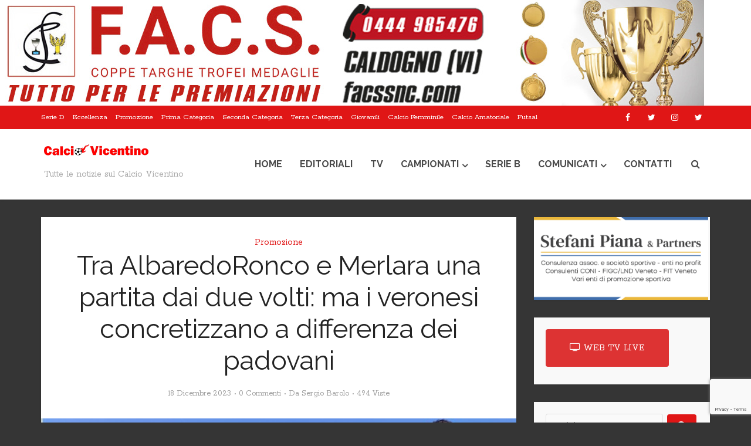

--- FILE ---
content_type: text/html; charset=UTF-8
request_url: https://www.calciovicentino.it/2023/12/18/tra-albaredoronco-e-merlara-una-partita-dai-due-volti-ma-i-veronesi-concretizzano-a-differenza-dei-padovani/
body_size: 20051
content:
<!DOCTYPE html>
<html lang="it-IT" class="no-js no-svg">

<head>

<meta http-equiv="Content-Type" content="text/html; charset=UTF-8" />
<meta name="viewport" content="user-scalable=yes, width=device-width, initial-scale=1.0, maximum-scale=1, minimum-scale=1">
<link rel="profile" href="https://gmpg.org/xfn/11" />
<meta name='robots' content='index, follow, max-image-preview:large, max-snippet:-1, max-video-preview:-1' />
	<style>img:is([sizes="auto" i], [sizes^="auto," i]) { contain-intrinsic-size: 3000px 1500px }</style>
	
	<!-- This site is optimized with the Yoast SEO plugin v26.4 - https://yoast.com/wordpress/plugins/seo/ -->
	<title>Tra AlbaredoRonco e Merlara una partita dai due volti: ma i veronesi concretizzano a differenza dei padovani - Calcio Vicentino</title>
	<link rel="canonical" href="https://www.calciovicentino.it/2023/12/18/tra-albaredoronco-e-merlara-una-partita-dai-due-volti-ma-i-veronesi-concretizzano-a-differenza-dei-padovani/" />
	<meta property="og:locale" content="it_IT" />
	<meta property="og:type" content="article" />
	<meta property="og:title" content="Tra AlbaredoRonco e Merlara una partita dai due volti: ma i veronesi concretizzano a differenza dei padovani - Calcio Vicentino" />
	<meta property="og:description" content="Merlara- Albaredoronco 0-2 Merlara: Kerezovic, De Battisti (Rafai dal 74&#8242;), Bernardinello, Bellamio, Danza, De Venz, Saorin ( El Ghefyry dal 62&#8242;), Tafa, Zonta, Thompson ( Corradin dal 87&#8242;), Rosante.  A disposizione: Belverato, Salaro, Faccio, Opoola; Allenatore Bassi Albaredoronco: Bertacco, Antonioli  ( Salisburgo dal 82&#8242;), Bragato, Mantovanelli (Dall’Omo dal 46&#8242;), Pellizzari, Turrini, Rodeghero (Piccoli dal 74&#8242;), [&hellip;]" />
	<meta property="og:url" content="https://www.calciovicentino.it/2023/12/18/tra-albaredoronco-e-merlara-una-partita-dai-due-volti-ma-i-veronesi-concretizzano-a-differenza-dei-padovani/" />
	<meta property="og:site_name" content="Calcio Vicentino" />
	<meta property="article:publisher" content="https://www.facebook.com/Calciovicentino.it/" />
	<meta property="article:published_time" content="2023-12-18T15:04:44+00:00" />
	<meta property="og:image" content="https://www.calciovicentino.it/wp-content/uploads/2023/12/Albaredo-Ronco.jpg" />
	<meta property="og:image:width" content="597" />
	<meta property="og:image:height" content="453" />
	<meta property="og:image:type" content="image/jpeg" />
	<meta name="author" content="Sergio Barolo" />
	<meta name="twitter:card" content="summary_large_image" />
	<meta name="twitter:creator" content="@calciovicenti" />
	<meta name="twitter:site" content="@calciovicenti" />
	<meta name="twitter:label1" content="Scritto da" />
	<meta name="twitter:data1" content="Sergio Barolo" />
	<meta name="twitter:label2" content="Tempo di lettura stimato" />
	<meta name="twitter:data2" content="2 minuti" />
	<script type="application/ld+json" class="yoast-schema-graph">{"@context":"https://schema.org","@graph":[{"@type":"Article","@id":"https://www.calciovicentino.it/2023/12/18/tra-albaredoronco-e-merlara-una-partita-dai-due-volti-ma-i-veronesi-concretizzano-a-differenza-dei-padovani/#article","isPartOf":{"@id":"https://www.calciovicentino.it/2023/12/18/tra-albaredoronco-e-merlara-una-partita-dai-due-volti-ma-i-veronesi-concretizzano-a-differenza-dei-padovani/"},"author":{"name":"Sergio Barolo","@id":"https://www.calciovicentino.it/#/schema/person/3f16a1646906f025c1d5e695de345327"},"headline":"Tra AlbaredoRonco e Merlara una partita dai due volti: ma i veronesi concretizzano a differenza dei padovani","datePublished":"2023-12-18T15:04:44+00:00","mainEntityOfPage":{"@id":"https://www.calciovicentino.it/2023/12/18/tra-albaredoronco-e-merlara-una-partita-dai-due-volti-ma-i-veronesi-concretizzano-a-differenza-dei-padovani/"},"wordCount":354,"commentCount":0,"publisher":{"@id":"https://www.calciovicentino.it/#organization"},"image":{"@id":"https://www.calciovicentino.it/2023/12/18/tra-albaredoronco-e-merlara-una-partita-dai-due-volti-ma-i-veronesi-concretizzano-a-differenza-dei-padovani/#primaryimage"},"thumbnailUrl":"https://www.calciovicentino.it/wp-content/uploads/2023/12/Albaredo-Ronco.jpg","keywords":["Albaredoronco","Merlara"],"articleSection":["Promozione"],"inLanguage":"it-IT","potentialAction":[{"@type":"CommentAction","name":"Comment","target":["https://www.calciovicentino.it/2023/12/18/tra-albaredoronco-e-merlara-una-partita-dai-due-volti-ma-i-veronesi-concretizzano-a-differenza-dei-padovani/#respond"]}]},{"@type":"WebPage","@id":"https://www.calciovicentino.it/2023/12/18/tra-albaredoronco-e-merlara-una-partita-dai-due-volti-ma-i-veronesi-concretizzano-a-differenza-dei-padovani/","url":"https://www.calciovicentino.it/2023/12/18/tra-albaredoronco-e-merlara-una-partita-dai-due-volti-ma-i-veronesi-concretizzano-a-differenza-dei-padovani/","name":"Tra AlbaredoRonco e Merlara una partita dai due volti: ma i veronesi concretizzano a differenza dei padovani - Calcio Vicentino","isPartOf":{"@id":"https://www.calciovicentino.it/#website"},"primaryImageOfPage":{"@id":"https://www.calciovicentino.it/2023/12/18/tra-albaredoronco-e-merlara-una-partita-dai-due-volti-ma-i-veronesi-concretizzano-a-differenza-dei-padovani/#primaryimage"},"image":{"@id":"https://www.calciovicentino.it/2023/12/18/tra-albaredoronco-e-merlara-una-partita-dai-due-volti-ma-i-veronesi-concretizzano-a-differenza-dei-padovani/#primaryimage"},"thumbnailUrl":"https://www.calciovicentino.it/wp-content/uploads/2023/12/Albaredo-Ronco.jpg","datePublished":"2023-12-18T15:04:44+00:00","breadcrumb":{"@id":"https://www.calciovicentino.it/2023/12/18/tra-albaredoronco-e-merlara-una-partita-dai-due-volti-ma-i-veronesi-concretizzano-a-differenza-dei-padovani/#breadcrumb"},"inLanguage":"it-IT","potentialAction":[{"@type":"ReadAction","target":["https://www.calciovicentino.it/2023/12/18/tra-albaredoronco-e-merlara-una-partita-dai-due-volti-ma-i-veronesi-concretizzano-a-differenza-dei-padovani/"]}]},{"@type":"ImageObject","inLanguage":"it-IT","@id":"https://www.calciovicentino.it/2023/12/18/tra-albaredoronco-e-merlara-una-partita-dai-due-volti-ma-i-veronesi-concretizzano-a-differenza-dei-padovani/#primaryimage","url":"https://www.calciovicentino.it/wp-content/uploads/2023/12/Albaredo-Ronco.jpg","contentUrl":"https://www.calciovicentino.it/wp-content/uploads/2023/12/Albaredo-Ronco.jpg","width":597,"height":453},{"@type":"BreadcrumbList","@id":"https://www.calciovicentino.it/2023/12/18/tra-albaredoronco-e-merlara-una-partita-dai-due-volti-ma-i-veronesi-concretizzano-a-differenza-dei-padovani/#breadcrumb","itemListElement":[{"@type":"ListItem","position":1,"name":"Home","item":"https://www.calciovicentino.it/"},{"@type":"ListItem","position":2,"name":"Tra AlbaredoRonco e Merlara una partita dai due volti: ma i veronesi concretizzano a differenza dei padovani"}]},{"@type":"WebSite","@id":"https://www.calciovicentino.it/#website","url":"https://www.calciovicentino.it/","name":"Calcio Vicentino","description":"Tutte le notizie sul Calcio Vicentino","publisher":{"@id":"https://www.calciovicentino.it/#organization"},"potentialAction":[{"@type":"SearchAction","target":{"@type":"EntryPoint","urlTemplate":"https://www.calciovicentino.it/?s={search_term_string}"},"query-input":{"@type":"PropertyValueSpecification","valueRequired":true,"valueName":"search_term_string"}}],"inLanguage":"it-IT"},{"@type":"Organization","@id":"https://www.calciovicentino.it/#organization","name":"Calcio Vicentino","url":"https://www.calciovicentino.it/","logo":{"@type":"ImageObject","inLanguage":"it-IT","@id":"https://www.calciovicentino.it/#/schema/logo/image/","url":"https://www.calciovicentino.it/wp-content/uploads/2017/04/logo-160-calciovic.png","contentUrl":"https://www.calciovicentino.it/wp-content/uploads/2017/04/logo-160-calciovic.png","width":421,"height":160,"caption":"Calcio Vicentino"},"image":{"@id":"https://www.calciovicentino.it/#/schema/logo/image/"},"sameAs":["https://www.facebook.com/Calciovicentino.it/","https://x.com/calciovicenti","https://www.instagram.com/calciovicentino/"]},{"@type":"Person","@id":"https://www.calciovicentino.it/#/schema/person/3f16a1646906f025c1d5e695de345327","name":"Sergio Barolo","image":{"@type":"ImageObject","inLanguage":"it-IT","@id":"https://www.calciovicentino.it/#/schema/person/image/","url":"https://secure.gravatar.com/avatar/e45fccbf5d8aea7b93bdb5880646fa72505f28a5903bd8b05d05c0e36e0e3ca2?s=96&d=mm&r=g","contentUrl":"https://secure.gravatar.com/avatar/e45fccbf5d8aea7b93bdb5880646fa72505f28a5903bd8b05d05c0e36e0e3ca2?s=96&d=mm&r=g","caption":"Sergio Barolo"},"url":"https://www.calciovicentino.it/author/sergiobarolo/"}]}</script>
	<!-- / Yoast SEO plugin. -->


<link rel='dns-prefetch' href='//fonts.googleapis.com' />
<link rel="alternate" type="application/rss+xml" title="Calcio Vicentino &raquo; Feed" href="https://www.calciovicentino.it/feed/" />
<link rel="alternate" type="application/rss+xml" title="Calcio Vicentino &raquo; Feed dei commenti" href="https://www.calciovicentino.it/comments/feed/" />
<link rel="alternate" type="application/rss+xml" title="Calcio Vicentino &raquo; Tra AlbaredoRonco e Merlara una partita dai due volti: ma i veronesi concretizzano a differenza dei padovani Feed dei commenti" href="https://www.calciovicentino.it/2023/12/18/tra-albaredoronco-e-merlara-una-partita-dai-due-volti-ma-i-veronesi-concretizzano-a-differenza-dei-padovani/feed/" />
<script type="text/javascript">
/* <![CDATA[ */
window._wpemojiSettings = {"baseUrl":"https:\/\/s.w.org\/images\/core\/emoji\/16.0.1\/72x72\/","ext":".png","svgUrl":"https:\/\/s.w.org\/images\/core\/emoji\/16.0.1\/svg\/","svgExt":".svg","source":{"concatemoji":"https:\/\/www.calciovicentino.it\/wp-includes\/js\/wp-emoji-release.min.js?ver=a9da89ac88c6741559c04c00001f5a46"}};
/*! This file is auto-generated */
!function(s,n){var o,i,e;function c(e){try{var t={supportTests:e,timestamp:(new Date).valueOf()};sessionStorage.setItem(o,JSON.stringify(t))}catch(e){}}function p(e,t,n){e.clearRect(0,0,e.canvas.width,e.canvas.height),e.fillText(t,0,0);var t=new Uint32Array(e.getImageData(0,0,e.canvas.width,e.canvas.height).data),a=(e.clearRect(0,0,e.canvas.width,e.canvas.height),e.fillText(n,0,0),new Uint32Array(e.getImageData(0,0,e.canvas.width,e.canvas.height).data));return t.every(function(e,t){return e===a[t]})}function u(e,t){e.clearRect(0,0,e.canvas.width,e.canvas.height),e.fillText(t,0,0);for(var n=e.getImageData(16,16,1,1),a=0;a<n.data.length;a++)if(0!==n.data[a])return!1;return!0}function f(e,t,n,a){switch(t){case"flag":return n(e,"\ud83c\udff3\ufe0f\u200d\u26a7\ufe0f","\ud83c\udff3\ufe0f\u200b\u26a7\ufe0f")?!1:!n(e,"\ud83c\udde8\ud83c\uddf6","\ud83c\udde8\u200b\ud83c\uddf6")&&!n(e,"\ud83c\udff4\udb40\udc67\udb40\udc62\udb40\udc65\udb40\udc6e\udb40\udc67\udb40\udc7f","\ud83c\udff4\u200b\udb40\udc67\u200b\udb40\udc62\u200b\udb40\udc65\u200b\udb40\udc6e\u200b\udb40\udc67\u200b\udb40\udc7f");case"emoji":return!a(e,"\ud83e\udedf")}return!1}function g(e,t,n,a){var r="undefined"!=typeof WorkerGlobalScope&&self instanceof WorkerGlobalScope?new OffscreenCanvas(300,150):s.createElement("canvas"),o=r.getContext("2d",{willReadFrequently:!0}),i=(o.textBaseline="top",o.font="600 32px Arial",{});return e.forEach(function(e){i[e]=t(o,e,n,a)}),i}function t(e){var t=s.createElement("script");t.src=e,t.defer=!0,s.head.appendChild(t)}"undefined"!=typeof Promise&&(o="wpEmojiSettingsSupports",i=["flag","emoji"],n.supports={everything:!0,everythingExceptFlag:!0},e=new Promise(function(e){s.addEventListener("DOMContentLoaded",e,{once:!0})}),new Promise(function(t){var n=function(){try{var e=JSON.parse(sessionStorage.getItem(o));if("object"==typeof e&&"number"==typeof e.timestamp&&(new Date).valueOf()<e.timestamp+604800&&"object"==typeof e.supportTests)return e.supportTests}catch(e){}return null}();if(!n){if("undefined"!=typeof Worker&&"undefined"!=typeof OffscreenCanvas&&"undefined"!=typeof URL&&URL.createObjectURL&&"undefined"!=typeof Blob)try{var e="postMessage("+g.toString()+"("+[JSON.stringify(i),f.toString(),p.toString(),u.toString()].join(",")+"));",a=new Blob([e],{type:"text/javascript"}),r=new Worker(URL.createObjectURL(a),{name:"wpTestEmojiSupports"});return void(r.onmessage=function(e){c(n=e.data),r.terminate(),t(n)})}catch(e){}c(n=g(i,f,p,u))}t(n)}).then(function(e){for(var t in e)n.supports[t]=e[t],n.supports.everything=n.supports.everything&&n.supports[t],"flag"!==t&&(n.supports.everythingExceptFlag=n.supports.everythingExceptFlag&&n.supports[t]);n.supports.everythingExceptFlag=n.supports.everythingExceptFlag&&!n.supports.flag,n.DOMReady=!1,n.readyCallback=function(){n.DOMReady=!0}}).then(function(){return e}).then(function(){var e;n.supports.everything||(n.readyCallback(),(e=n.source||{}).concatemoji?t(e.concatemoji):e.wpemoji&&e.twemoji&&(t(e.twemoji),t(e.wpemoji)))}))}((window,document),window._wpemojiSettings);
/* ]]> */
</script>
<link rel='stylesheet' id='dashicons-css' href='https://www.calciovicentino.it/wp-includes/css/dashicons.min.css?ver=a9da89ac88c6741559c04c00001f5a46' type='text/css' media='all' />
<link rel='stylesheet' id='post-views-counter-frontend-css' href='https://www.calciovicentino.it/wp-content/plugins/post-views-counter/css/frontend.min.css?ver=1.5.9' type='text/css' media='all' />
<style id='wp-emoji-styles-inline-css' type='text/css'>

	img.wp-smiley, img.emoji {
		display: inline !important;
		border: none !important;
		box-shadow: none !important;
		height: 1em !important;
		width: 1em !important;
		margin: 0 0.07em !important;
		vertical-align: -0.1em !important;
		background: none !important;
		padding: 0 !important;
	}
</style>
<link rel='stylesheet' id='wp-block-library-css' href='https://www.calciovicentino.it/wp-includes/css/dist/block-library/style.min.css?ver=a9da89ac88c6741559c04c00001f5a46' type='text/css' media='all' />
<style id='classic-theme-styles-inline-css' type='text/css'>
/*! This file is auto-generated */
.wp-block-button__link{color:#fff;background-color:#32373c;border-radius:9999px;box-shadow:none;text-decoration:none;padding:calc(.667em + 2px) calc(1.333em + 2px);font-size:1.125em}.wp-block-file__button{background:#32373c;color:#fff;text-decoration:none}
</style>
<style id='global-styles-inline-css' type='text/css'>
:root{--wp--preset--aspect-ratio--square: 1;--wp--preset--aspect-ratio--4-3: 4/3;--wp--preset--aspect-ratio--3-4: 3/4;--wp--preset--aspect-ratio--3-2: 3/2;--wp--preset--aspect-ratio--2-3: 2/3;--wp--preset--aspect-ratio--16-9: 16/9;--wp--preset--aspect-ratio--9-16: 9/16;--wp--preset--color--black: #000000;--wp--preset--color--cyan-bluish-gray: #abb8c3;--wp--preset--color--white: #ffffff;--wp--preset--color--pale-pink: #f78da7;--wp--preset--color--vivid-red: #cf2e2e;--wp--preset--color--luminous-vivid-orange: #ff6900;--wp--preset--color--luminous-vivid-amber: #fcb900;--wp--preset--color--light-green-cyan: #7bdcb5;--wp--preset--color--vivid-green-cyan: #00d084;--wp--preset--color--pale-cyan-blue: #8ed1fc;--wp--preset--color--vivid-cyan-blue: #0693e3;--wp--preset--color--vivid-purple: #9b51e0;--wp--preset--color--vce-acc: #e01616;--wp--preset--color--vce-meta: #9b9b9b;--wp--preset--color--vce-txt: #444444;--wp--preset--color--vce-bg: #ffffff;--wp--preset--color--vce-cat-0: ;--wp--preset--color--vce-cat-987: #81d742;--wp--preset--color--vce-cat-1187: #eeee22;--wp--preset--gradient--vivid-cyan-blue-to-vivid-purple: linear-gradient(135deg,rgba(6,147,227,1) 0%,rgb(155,81,224) 100%);--wp--preset--gradient--light-green-cyan-to-vivid-green-cyan: linear-gradient(135deg,rgb(122,220,180) 0%,rgb(0,208,130) 100%);--wp--preset--gradient--luminous-vivid-amber-to-luminous-vivid-orange: linear-gradient(135deg,rgba(252,185,0,1) 0%,rgba(255,105,0,1) 100%);--wp--preset--gradient--luminous-vivid-orange-to-vivid-red: linear-gradient(135deg,rgba(255,105,0,1) 0%,rgb(207,46,46) 100%);--wp--preset--gradient--very-light-gray-to-cyan-bluish-gray: linear-gradient(135deg,rgb(238,238,238) 0%,rgb(169,184,195) 100%);--wp--preset--gradient--cool-to-warm-spectrum: linear-gradient(135deg,rgb(74,234,220) 0%,rgb(151,120,209) 20%,rgb(207,42,186) 40%,rgb(238,44,130) 60%,rgb(251,105,98) 80%,rgb(254,248,76) 100%);--wp--preset--gradient--blush-light-purple: linear-gradient(135deg,rgb(255,206,236) 0%,rgb(152,150,240) 100%);--wp--preset--gradient--blush-bordeaux: linear-gradient(135deg,rgb(254,205,165) 0%,rgb(254,45,45) 50%,rgb(107,0,62) 100%);--wp--preset--gradient--luminous-dusk: linear-gradient(135deg,rgb(255,203,112) 0%,rgb(199,81,192) 50%,rgb(65,88,208) 100%);--wp--preset--gradient--pale-ocean: linear-gradient(135deg,rgb(255,245,203) 0%,rgb(182,227,212) 50%,rgb(51,167,181) 100%);--wp--preset--gradient--electric-grass: linear-gradient(135deg,rgb(202,248,128) 0%,rgb(113,206,126) 100%);--wp--preset--gradient--midnight: linear-gradient(135deg,rgb(2,3,129) 0%,rgb(40,116,252) 100%);--wp--preset--font-size--small: 13px;--wp--preset--font-size--medium: 20px;--wp--preset--font-size--large: 21px;--wp--preset--font-size--x-large: 42px;--wp--preset--font-size--normal: 16px;--wp--preset--font-size--huge: 28px;--wp--preset--spacing--20: 0.44rem;--wp--preset--spacing--30: 0.67rem;--wp--preset--spacing--40: 1rem;--wp--preset--spacing--50: 1.5rem;--wp--preset--spacing--60: 2.25rem;--wp--preset--spacing--70: 3.38rem;--wp--preset--spacing--80: 5.06rem;--wp--preset--shadow--natural: 6px 6px 9px rgba(0, 0, 0, 0.2);--wp--preset--shadow--deep: 12px 12px 50px rgba(0, 0, 0, 0.4);--wp--preset--shadow--sharp: 6px 6px 0px rgba(0, 0, 0, 0.2);--wp--preset--shadow--outlined: 6px 6px 0px -3px rgba(255, 255, 255, 1), 6px 6px rgba(0, 0, 0, 1);--wp--preset--shadow--crisp: 6px 6px 0px rgba(0, 0, 0, 1);}:where(.is-layout-flex){gap: 0.5em;}:where(.is-layout-grid){gap: 0.5em;}body .is-layout-flex{display: flex;}.is-layout-flex{flex-wrap: wrap;align-items: center;}.is-layout-flex > :is(*, div){margin: 0;}body .is-layout-grid{display: grid;}.is-layout-grid > :is(*, div){margin: 0;}:where(.wp-block-columns.is-layout-flex){gap: 2em;}:where(.wp-block-columns.is-layout-grid){gap: 2em;}:where(.wp-block-post-template.is-layout-flex){gap: 1.25em;}:where(.wp-block-post-template.is-layout-grid){gap: 1.25em;}.has-black-color{color: var(--wp--preset--color--black) !important;}.has-cyan-bluish-gray-color{color: var(--wp--preset--color--cyan-bluish-gray) !important;}.has-white-color{color: var(--wp--preset--color--white) !important;}.has-pale-pink-color{color: var(--wp--preset--color--pale-pink) !important;}.has-vivid-red-color{color: var(--wp--preset--color--vivid-red) !important;}.has-luminous-vivid-orange-color{color: var(--wp--preset--color--luminous-vivid-orange) !important;}.has-luminous-vivid-amber-color{color: var(--wp--preset--color--luminous-vivid-amber) !important;}.has-light-green-cyan-color{color: var(--wp--preset--color--light-green-cyan) !important;}.has-vivid-green-cyan-color{color: var(--wp--preset--color--vivid-green-cyan) !important;}.has-pale-cyan-blue-color{color: var(--wp--preset--color--pale-cyan-blue) !important;}.has-vivid-cyan-blue-color{color: var(--wp--preset--color--vivid-cyan-blue) !important;}.has-vivid-purple-color{color: var(--wp--preset--color--vivid-purple) !important;}.has-black-background-color{background-color: var(--wp--preset--color--black) !important;}.has-cyan-bluish-gray-background-color{background-color: var(--wp--preset--color--cyan-bluish-gray) !important;}.has-white-background-color{background-color: var(--wp--preset--color--white) !important;}.has-pale-pink-background-color{background-color: var(--wp--preset--color--pale-pink) !important;}.has-vivid-red-background-color{background-color: var(--wp--preset--color--vivid-red) !important;}.has-luminous-vivid-orange-background-color{background-color: var(--wp--preset--color--luminous-vivid-orange) !important;}.has-luminous-vivid-amber-background-color{background-color: var(--wp--preset--color--luminous-vivid-amber) !important;}.has-light-green-cyan-background-color{background-color: var(--wp--preset--color--light-green-cyan) !important;}.has-vivid-green-cyan-background-color{background-color: var(--wp--preset--color--vivid-green-cyan) !important;}.has-pale-cyan-blue-background-color{background-color: var(--wp--preset--color--pale-cyan-blue) !important;}.has-vivid-cyan-blue-background-color{background-color: var(--wp--preset--color--vivid-cyan-blue) !important;}.has-vivid-purple-background-color{background-color: var(--wp--preset--color--vivid-purple) !important;}.has-black-border-color{border-color: var(--wp--preset--color--black) !important;}.has-cyan-bluish-gray-border-color{border-color: var(--wp--preset--color--cyan-bluish-gray) !important;}.has-white-border-color{border-color: var(--wp--preset--color--white) !important;}.has-pale-pink-border-color{border-color: var(--wp--preset--color--pale-pink) !important;}.has-vivid-red-border-color{border-color: var(--wp--preset--color--vivid-red) !important;}.has-luminous-vivid-orange-border-color{border-color: var(--wp--preset--color--luminous-vivid-orange) !important;}.has-luminous-vivid-amber-border-color{border-color: var(--wp--preset--color--luminous-vivid-amber) !important;}.has-light-green-cyan-border-color{border-color: var(--wp--preset--color--light-green-cyan) !important;}.has-vivid-green-cyan-border-color{border-color: var(--wp--preset--color--vivid-green-cyan) !important;}.has-pale-cyan-blue-border-color{border-color: var(--wp--preset--color--pale-cyan-blue) !important;}.has-vivid-cyan-blue-border-color{border-color: var(--wp--preset--color--vivid-cyan-blue) !important;}.has-vivid-purple-border-color{border-color: var(--wp--preset--color--vivid-purple) !important;}.has-vivid-cyan-blue-to-vivid-purple-gradient-background{background: var(--wp--preset--gradient--vivid-cyan-blue-to-vivid-purple) !important;}.has-light-green-cyan-to-vivid-green-cyan-gradient-background{background: var(--wp--preset--gradient--light-green-cyan-to-vivid-green-cyan) !important;}.has-luminous-vivid-amber-to-luminous-vivid-orange-gradient-background{background: var(--wp--preset--gradient--luminous-vivid-amber-to-luminous-vivid-orange) !important;}.has-luminous-vivid-orange-to-vivid-red-gradient-background{background: var(--wp--preset--gradient--luminous-vivid-orange-to-vivid-red) !important;}.has-very-light-gray-to-cyan-bluish-gray-gradient-background{background: var(--wp--preset--gradient--very-light-gray-to-cyan-bluish-gray) !important;}.has-cool-to-warm-spectrum-gradient-background{background: var(--wp--preset--gradient--cool-to-warm-spectrum) !important;}.has-blush-light-purple-gradient-background{background: var(--wp--preset--gradient--blush-light-purple) !important;}.has-blush-bordeaux-gradient-background{background: var(--wp--preset--gradient--blush-bordeaux) !important;}.has-luminous-dusk-gradient-background{background: var(--wp--preset--gradient--luminous-dusk) !important;}.has-pale-ocean-gradient-background{background: var(--wp--preset--gradient--pale-ocean) !important;}.has-electric-grass-gradient-background{background: var(--wp--preset--gradient--electric-grass) !important;}.has-midnight-gradient-background{background: var(--wp--preset--gradient--midnight) !important;}.has-small-font-size{font-size: var(--wp--preset--font-size--small) !important;}.has-medium-font-size{font-size: var(--wp--preset--font-size--medium) !important;}.has-large-font-size{font-size: var(--wp--preset--font-size--large) !important;}.has-x-large-font-size{font-size: var(--wp--preset--font-size--x-large) !important;}
:where(.wp-block-post-template.is-layout-flex){gap: 1.25em;}:where(.wp-block-post-template.is-layout-grid){gap: 1.25em;}
:where(.wp-block-columns.is-layout-flex){gap: 2em;}:where(.wp-block-columns.is-layout-grid){gap: 2em;}
:root :where(.wp-block-pullquote){font-size: 1.5em;line-height: 1.6;}
</style>
<link rel='stylesheet' id='contact-form-7-css' href='https://www.calciovicentino.it/wp-content/plugins/contact-form-7/includes/css/styles.css?ver=6.1.4' type='text/css' media='all' />
<link rel='stylesheet' id='mks_shortcodes_simple_line_icons-css' href='https://www.calciovicentino.it/wp-content/plugins/meks-flexible-shortcodes/css/simple-line/simple-line-icons.css?ver=1.3.8' type='text/css' media='screen' />
<link rel='stylesheet' id='mks_shortcodes_css-css' href='https://www.calciovicentino.it/wp-content/plugins/meks-flexible-shortcodes/css/style.css?ver=1.3.8' type='text/css' media='screen' />
<link rel='stylesheet' id='vce-style-css' href='https://www.calciovicentino.it/wp-content/themes/voice22/assets/css/min.css?ver=3.0.2' type='text/css' media='all' />
<style id='vce-style-inline-css' type='text/css'>
body, button, input, select, textarea {font-size: 1.6rem;}.vce-single .entry-headline p{font-size: 2.2rem;}.main-navigation a{font-size: 1.6rem;}.sidebar .widget-title{font-size: 1.8rem;}.sidebar .widget, .vce-lay-c .entry-content, .vce-lay-h .entry-content {font-size: 1.4rem;}.vce-featured-link-article{font-size: 5.2rem;}.vce-featured-grid-big.vce-featured-grid .vce-featured-link-article{font-size: 3.4rem;}.vce-featured-grid .vce-featured-link-article{font-size: 2.2rem;}h1 { font-size: 4.5rem; }h2 { font-size: 4.0rem; }h3 { font-size: 3.5rem; }h4 { font-size: 2.5rem; }h5 { font-size: 2.0rem; }h6 { font-size: 1.8rem; }.comment-reply-title, .main-box-title{font-size: 2.2rem;}h1.entry-title{font-size: 4.5rem;}.vce-lay-a .entry-title a{font-size: 3.4rem;}.vce-lay-b .entry-title{font-size: 2.4rem;}.vce-lay-c .entry-title, .vce-sid-none .vce-lay-c .entry-title{font-size: 2.2rem;}.vce-lay-d .entry-title{font-size: 1.5rem;}.vce-lay-e .entry-title{font-size: 1.4rem;}.vce-lay-f .entry-title{font-size: 1.4rem;}.vce-lay-g .entry-title a, .vce-lay-g .entry-title a:hover{font-size: 3.0rem;}.vce-lay-h .entry-title{font-size: 2.4rem;}.entry-meta div,.entry-meta div a,.vce-lay-g .meta-item,.vce-lay-c .meta-item{font-size: 1.4rem;}.vce-lay-d .meta-category a,.vce-lay-d .entry-meta div,.vce-lay-d .entry-meta div a,.vce-lay-e .entry-meta div,.vce-lay-e .entry-meta div a,.vce-lay-e .fn,.vce-lay-e .meta-item{font-size: 1.3rem;}body {background-color:#353535;background-repeat:repeat;background-size:contain;background-attachment:inherit;background-position:center bottom;}body,.mks_author_widget h3,.site-description,.meta-category a,textarea {font-family: 'Rokkitt';font-weight: 400;}h1,h2,h3,h4,h5,h6,blockquote,.vce-post-link,.site-title,.site-title a,.main-box-title,.comment-reply-title,.entry-title a,.vce-single .entry-headline p,.vce-prev-next-link,.author-title,.mks_pullquote,.widget_rss ul li .rsswidget,#bbpress-forums .bbp-forum-title,#bbpress-forums .bbp-topic-permalink {font-family: 'Raleway';font-weight: 400;}.main-navigation a,.sidr a{font-family: 'Raleway';font-weight: 700;}.vce-single .entry-content,.vce-single .entry-headline,.vce-single .entry-footer,.vce-share-bar {width: 760px;}.vce-lay-a .lay-a-content{width: 760px;max-width: 760px;}.vce-page .entry-content,.vce-page .entry-title-page {width: 600px;}.vce-sid-none .vce-single .entry-content,.vce-sid-none .vce-single .entry-headline,.vce-sid-none .vce-single .entry-footer {width: 600px;}.vce-sid-none .vce-page .entry-content,.vce-sid-none .vce-page .entry-title-page,.error404 .entry-content {width: 600px;max-width: 600px;}body, button, input, select, textarea{color: #444444;}h1,h2,h3,h4,h5,h6,.entry-title a,.prev-next-nav a,#bbpress-forums .bbp-forum-title, #bbpress-forums .bbp-topic-permalink,.woocommerce ul.products li.product .price .amount{color: #232323;}a,.entry-title a:hover,.vce-prev-next-link:hover,.vce-author-links a:hover,.required,.error404 h4,.prev-next-nav a:hover,#bbpress-forums .bbp-forum-title:hover, #bbpress-forums .bbp-topic-permalink:hover,.woocommerce ul.products li.product h3:hover,.woocommerce ul.products li.product h3:hover mark,.main-box-title a:hover{color: #e01616;}.vce-square,.vce-main-content .mejs-controls .mejs-time-rail .mejs-time-current,button,input[type="button"],input[type="reset"],input[type="submit"],.vce-button,.pagination-wapper a,#vce-pagination .next.page-numbers,#vce-pagination .prev.page-numbers,#vce-pagination .page-numbers,#vce-pagination .page-numbers.current,.vce-link-pages a,#vce-pagination a,.vce-load-more a,.vce-slider-pagination .owl-nav > div,.vce-mega-menu-posts-wrap .owl-nav > div,.comment-reply-link:hover,.vce-featured-section a,.vce-lay-g .vce-featured-info .meta-category a,.vce-404-menu a,.vce-post.sticky .meta-image:before,#vce-pagination .page-numbers:hover,#bbpress-forums .bbp-pagination .current,#bbpress-forums .bbp-pagination a:hover,.woocommerce #respond input#submit,.woocommerce a.button,.woocommerce button.button,.woocommerce input.button,.woocommerce ul.products li.product .added_to_cart,.woocommerce #respond input#submit:hover,.woocommerce a.button:hover,.woocommerce button.button:hover,.woocommerce input.button:hover,.woocommerce ul.products li.product .added_to_cart:hover,.woocommerce #respond input#submit.alt,.woocommerce a.button.alt,.woocommerce button.button.alt,.woocommerce input.button.alt,.woocommerce #respond input#submit.alt:hover, .woocommerce a.button.alt:hover, .woocommerce button.button.alt:hover, .woocommerce input.button.alt:hover,.woocommerce span.onsale,.woocommerce .widget_price_filter .ui-slider .ui-slider-range,.woocommerce .widget_price_filter .ui-slider .ui-slider-handle,.comments-holder .navigation .page-numbers.current,.vce-lay-a .vce-read-more:hover,.vce-lay-c .vce-read-more:hover,body div.wpforms-container-full .wpforms-form input[type=submit], body div.wpforms-container-full .wpforms-form button[type=submit], body div.wpforms-container-full .wpforms-form .wpforms-page-button,body div.wpforms-container-full .wpforms-form input[type=submit]:hover, body div.wpforms-container-full .wpforms-form button[type=submit]:hover, body div.wpforms-container-full .wpforms-form .wpforms-page-button:hover,.wp-block-search__button {background-color: #e01616;}#vce-pagination .page-numbers,.comments-holder .navigation .page-numbers{background: transparent;color: #e01616;border: 1px solid #e01616;}.comments-holder .navigation .page-numbers:hover{background: #e01616;border: 1px solid #e01616;}.bbp-pagination-links a{background: transparent;color: #e01616;border: 1px solid #e01616 !important;}#vce-pagination .page-numbers.current,.bbp-pagination-links span.current,.comments-holder .navigation .page-numbers.current{border: 1px solid #e01616;}.widget_categories .cat-item:before,.widget_categories .cat-item .count{background: #e01616;}.comment-reply-link,.vce-lay-a .vce-read-more,.vce-lay-c .vce-read-more{border: 1px solid #e01616;}.entry-meta div,.entry-meta-count,.entry-meta div a,.comment-metadata a,.meta-category span,.meta-author-wrapped,.wp-caption .wp-caption-text,.widget_rss .rss-date,.sidebar cite,.site-footer cite,.sidebar .vce-post-list .entry-meta div,.sidebar .vce-post-list .entry-meta div a,.sidebar .vce-post-list .fn,.sidebar .vce-post-list .fn a,.site-footer .vce-post-list .entry-meta div,.site-footer .vce-post-list .entry-meta div a,.site-footer .vce-post-list .fn,.site-footer .vce-post-list .fn a,#bbpress-forums .bbp-topic-started-by,#bbpress-forums .bbp-topic-started-in,#bbpress-forums .bbp-forum-info .bbp-forum-content,#bbpress-forums p.bbp-topic-meta,span.bbp-admin-links a,.bbp-reply-post-date,#bbpress-forums li.bbp-header,#bbpress-forums li.bbp-footer,.woocommerce .woocommerce-result-count,.woocommerce .product_meta{color: #9b9b9b;}.main-box-title, .comment-reply-title, .main-box-head{background: #ffffff;color: #232323;}.main-box-title a{color: #232323;}.sidebar .widget .widget-title a{color: #232323;}.main-box,.comment-respond,.prev-next-nav{background: #ffffff;}.vce-post,ul.comment-list > li.comment,.main-box-single,.ie8 .vce-single,#disqus_thread,.vce-author-card,.vce-author-card .vce-content-outside,.mks-bredcrumbs-container,ul.comment-list > li.pingback{background: #ffffff;}.mks_tabs.horizontal .mks_tab_nav_item.active{border-bottom: 1px solid #ffffff;}.mks_tabs.horizontal .mks_tab_item,.mks_tabs.vertical .mks_tab_nav_item.active,.mks_tabs.horizontal .mks_tab_nav_item.active{background: #ffffff;}.mks_tabs.vertical .mks_tab_nav_item.active{border-right: 1px solid #ffffff;}#vce-pagination,.vce-slider-pagination .owl-controls,.vce-content-outside,.comments-holder .navigation{background: #ffffff;}.sidebar .widget-title{background: #e01616;color: #ffffff;}.sidebar .widget{background: #f9f9f9;}.sidebar .widget,.sidebar .widget li a,.sidebar .mks_author_widget h3 a,.sidebar .mks_author_widget h3,.sidebar .vce-search-form .vce-search-input,.sidebar .vce-search-form .vce-search-input:focus{color: #636363;}.sidebar .widget li a:hover,.sidebar .widget a,.widget_nav_menu li.menu-item-has-children:hover:after,.widget_pages li.page_item_has_children:hover:after{color: #e01616;}.sidebar .tagcloud a {border: 1px solid #e01616;}.sidebar .mks_author_link,.sidebar .tagcloud a:hover,.sidebar .mks_themeforest_widget .more,.sidebar button,.sidebar input[type="button"],.sidebar input[type="reset"],.sidebar input[type="submit"],.sidebar .vce-button,.sidebar .bbp_widget_login .button{background-color: #e01616;}.sidebar .mks_author_widget .mks_autor_link_wrap,.sidebar .mks_themeforest_widget .mks_read_more,.widget .meks-instagram-follow-link {background: #f3f3f3;}.sidebar #wp-calendar caption,.sidebar .recentcomments,.sidebar .post-date,.sidebar #wp-calendar tbody{color: rgba(99,99,99,0.7);}.site-footer{background: #373941;}.site-footer .widget-title{color: #ffffff;}.site-footer,.site-footer .widget,.site-footer .widget li a,.site-footer .mks_author_widget h3 a,.site-footer .mks_author_widget h3,.site-footer .vce-search-form .vce-search-input,.site-footer .vce-search-form .vce-search-input:focus{color: #f9f9f9;}.site-footer .widget li a:hover,.site-footer .widget a,.site-info a{color: #e01616;}.site-footer .tagcloud a {border: 1px solid #e01616;}.site-footer .mks_author_link,.site-footer .mks_themeforest_widget .more,.site-footer button,.site-footer input[type="button"],.site-footer input[type="reset"],.site-footer input[type="submit"],.site-footer .vce-button,.site-footer .tagcloud a:hover{background-color: #e01616;}.site-footer #wp-calendar caption,.site-footer .recentcomments,.site-footer .post-date,.site-footer #wp-calendar tbody,.site-footer .site-info{color: rgba(249,249,249,0.7);}.top-header,.top-nav-menu li .sub-menu{background: #e01616;}.top-header,.top-header a{color: #ffffff;}.top-header .vce-search-form .vce-search-input,.top-header .vce-search-input:focus,.top-header .vce-search-submit{color: #ffffff;}.top-header .vce-search-form .vce-search-input::-webkit-input-placeholder { color: #ffffff;}.top-header .vce-search-form .vce-search-input:-moz-placeholder { color: #ffffff;}.top-header .vce-search-form .vce-search-input::-moz-placeholder { color: #ffffff;}.top-header .vce-search-form .vce-search-input:-ms-input-placeholder { color: #ffffff;}.header-1-wrapper{height: 120px;padding-top: 5px;}.header-2-wrapper,.header-3-wrapper{height: 120px;}.header-2-wrapper .site-branding,.header-3-wrapper .site-branding{top: 5px;left: 5px;}.site-title a, .site-title a:hover{color: #232323;}.site-description{color: #aaaaaa;}.main-header{background-color: #ffffff;}.header-bottom-wrapper{background: #fcfcfc;}.vce-header-ads{margin: 15px 0;}.header-3-wrapper .nav-menu > li > a{padding: 50px 15px;}.header-sticky,.sidr{background: rgba(255,255,255,0.95);}.ie8 .header-sticky{background: #ffffff;}.main-navigation a,.nav-menu .vce-mega-menu > .sub-menu > li > a,.sidr li a,.vce-menu-parent{color: #4a4a4a;}.nav-menu > li:hover > a,.nav-menu > .current_page_item > a,.nav-menu > .current-menu-item > a,.nav-menu > .current-menu-ancestor > a,.main-navigation a.vce-item-selected,.main-navigation ul ul li:hover > a,.nav-menu ul .current-menu-item a,.nav-menu ul .current_page_item a,.vce-menu-parent:hover,.sidr li a:hover,.sidr li.sidr-class-current_page_item > a,.main-navigation li.current-menu-item.fa:before,.vce-responsive-nav{color: #e01616;}#sidr-id-vce_main_navigation_menu .soc-nav-menu li a:hover {color: #ffffff;}.nav-menu > li:hover > a,.nav-menu > .current_page_item > a,.nav-menu > .current-menu-item > a,.nav-menu > .current-menu-ancestor > a,.main-navigation a.vce-item-selected,.main-navigation ul ul,.header-sticky .nav-menu > .current_page_item:hover > a,.header-sticky .nav-menu > .current-menu-item:hover > a,.header-sticky .nav-menu > .current-menu-ancestor:hover > a,.header-sticky .main-navigation a.vce-item-selected:hover{background-color: #ffffff;}.search-header-wrap ul {border-top: 2px solid #e01616;}.vce-cart-icon a.vce-custom-cart span,.sidr-class-vce-custom-cart .sidr-class-vce-cart-count {background: #e01616;font-family: 'Rokkitt';}.vce-border-top .main-box-title{border-top: 2px solid #e01616;}.tagcloud a:hover,.sidebar .widget .mks_author_link,.sidebar .widget.mks_themeforest_widget .more,.site-footer .widget .mks_author_link,.site-footer .widget.mks_themeforest_widget .more,.vce-lay-g .entry-meta div,.vce-lay-g .fn,.vce-lay-g .fn a{color: #FFF;}.vce-featured-header .vce-featured-header-background{opacity: 0.5}.vce-featured-grid .vce-featured-header-background,.vce-post-big .vce-post-img:after,.vce-post-slider .vce-post-img:after{opacity: 0.5}.vce-featured-grid .owl-item:hover .vce-grid-text .vce-featured-header-background,.vce-post-big li:hover .vce-post-img:after,.vce-post-slider li:hover .vce-post-img:after {opacity: 0.8}.vce-featured-grid.vce-featured-grid-big .vce-featured-header-background,.vce-post-big .vce-post-img:after,.vce-post-slider .vce-post-img:after{opacity: 0.5}.vce-featured-grid.vce-featured-grid-big .owl-item:hover .vce-grid-text .vce-featured-header-background,.vce-post-big li:hover .vce-post-img:after,.vce-post-slider li:hover .vce-post-img:after {opacity: 0.8}#back-top {background: #323232}.sidr input[type=text]{background: rgba(74,74,74,0.1);color: rgba(74,74,74,0.5);}.is-style-solid-color{background-color: #e01616;color: #ffffff;}.wp-block-image figcaption{color: #9b9b9b;}.wp-block-cover .wp-block-cover-image-text, .wp-block-cover .wp-block-cover-text, .wp-block-cover h2, .wp-block-cover-image .wp-block-cover-image-text, .wp-block-cover-image .wp-block-cover-text, .wp-block-cover-image h2,p.has-drop-cap:not(:focus)::first-letter,p.wp-block-subhead{font-family: 'Raleway';font-weight: 400;}.wp-block-cover .wp-block-cover-image-text, .wp-block-cover .wp-block-cover-text, .wp-block-cover h2, .wp-block-cover-image .wp-block-cover-image-text, .wp-block-cover-image .wp-block-cover-text, .wp-block-cover-image h2{font-size: 2.5rem;}p.wp-block-subhead{font-size: 2.2rem;}.wp-block-button__link{background: #e01616}.wp-block-search .wp-block-search__button{color: #ffffff}.meta-image:hover a img,.vce-lay-h .img-wrap:hover .meta-image > img,.img-wrp:hover img,.vce-gallery-big:hover img,.vce-gallery .gallery-item:hover img,.wp-block-gallery .blocks-gallery-item:hover img,.vce_posts_widget .vce-post-big li:hover img,.vce-featured-grid .owl-item:hover img,.vce-post-img:hover img,.mega-menu-img:hover img{-webkit-transform: scale(1.1);-moz-transform: scale(1.1);-o-transform: scale(1.1);-ms-transform: scale(1.1);transform: scale(1.1);}.has-small-font-size{ font-size: 1.2rem;}.has-large-font-size{ font-size: 1.9rem;}.has-huge-font-size{ font-size: 2.3rem;}@media(min-width: 671px){.has-small-font-size{ font-size: 1.3rem;}.has-normal-font-size{ font-size: 1.6rem;}.has-large-font-size{ font-size: 2.1rem;}.has-huge-font-size{ font-size: 2.8rem;}}.has-vce-acc-background-color{ background-color: #e01616;}.has-vce-acc-color{ color: #e01616;}.has-vce-meta-background-color{ background-color: #9b9b9b;}.has-vce-meta-color{ color: #9b9b9b;}.has-vce-txt-background-color{ background-color: #444444;}.has-vce-txt-color{ color: #444444;}.has-vce-bg-background-color{ background-color: #ffffff;}.has-vce-bg-color{ color: #ffffff;}.has-vce-cat-0-background-color{ background-color: ;}.has-vce-cat-0-color{ color: ;}.has-vce-cat-987-background-color{ background-color: #81d742;}.has-vce-cat-987-color{ color: #81d742;}.has-vce-cat-1187-background-color{ background-color: #eeee22;}.has-vce-cat-1187-color{ color: #eeee22;}a.category-987, .sidebar .widget .vce-post-list a.category-987{ color: #81d742;}body.category-987 .main-box-title, .main-box-title.cat-987 { border-top: 2px solid #81d742;}.widget_categories li.cat-item-987 .count { background: #81d742;}.widget_categories li.cat-item-987:before { background:#81d742;}.vce-featured-section .category-987, .vce-post-big .meta-category a.category-987, .vce-post-slider .meta-category a.category-987{ background-color: #81d742;}.vce-lay-g .vce-featured-info .meta-category a.category-987{ background-color: #81d742;}.vce-lay-h header .meta-category a.category-987{ background-color: #81d742;}a.category-1187, .sidebar .widget .vce-post-list a.category-1187{ color: #eeee22;}body.category-1187 .main-box-title, .main-box-title.cat-1187 { border-top: 2px solid #eeee22;}.widget_categories li.cat-item-1187 .count { background: #eeee22;}.widget_categories li.cat-item-1187:before { background:#eeee22;}.vce-featured-section .category-1187, .vce-post-big .meta-category a.category-1187, .vce-post-slider .meta-category a.category-1187{ background-color: #eeee22;}.vce-lay-g .vce-featured-info .meta-category a.category-1187{ background-color: #eeee22;}.vce-lay-h header .meta-category a.category-1187{ background-color: #eeee22;}.nav-menu li a{text-transform: uppercase;}
</style>
<link rel='stylesheet' id='chld_thm_cfg_child-css' href='https://www.calciovicentino.it/wp-content/themes/CV2022-child/style.css?ver=a9da89ac88c6741559c04c00001f5a46' type='text/css' media='all' />
<link rel='stylesheet' id='parente2-style-css' href='https://www.calciovicentino.it/wp-content/themes/voice22/style.css?ver=a9da89ac88c6741559c04c00001f5a46' type='text/css' media='all' />
<link rel='stylesheet' id='childe2-style-css' href='https://www.calciovicentino.it/wp-content/themes/CV2022-child/style.css?ver=a9da89ac88c6741559c04c00001f5a46' type='text/css' media='all' />
<link rel='stylesheet' id='vce-fonts-css' href='https://fonts.googleapis.com/css2?family=Rokkitt:wght@400&#038;family=Raleway:wght@400;700' type='text/css' media='all' />
<link rel='stylesheet' id='vce_child_load_scripts-css' href='https://www.calciovicentino.it/wp-content/themes/CV2022-child/style.css?ver=THEME_VERSION' type='text/css' media='screen' />
<link rel='stylesheet' id='meks-ads-widget-css' href='https://www.calciovicentino.it/wp-content/plugins/meks-easy-ads-widget/css/style.css?ver=2.0.9' type='text/css' media='all' />
<link rel='stylesheet' id='meks_instagram-widget-styles-css' href='https://www.calciovicentino.it/wp-content/plugins/meks-easy-instagram-widget/css/widget.css?ver=a9da89ac88c6741559c04c00001f5a46' type='text/css' media='all' />
<link rel='stylesheet' id='meks-author-widget-css' href='https://www.calciovicentino.it/wp-content/plugins/meks-smart-author-widget/css/style.css?ver=1.1.5' type='text/css' media='all' />
<link rel='stylesheet' id='meks-social-widget-css' href='https://www.calciovicentino.it/wp-content/plugins/meks-smart-social-widget/css/style.css?ver=1.6.5' type='text/css' media='all' />
<link rel='stylesheet' id='meks-themeforest-widget-css' href='https://www.calciovicentino.it/wp-content/plugins/meks-themeforest-smart-widget/css/style.css?ver=1.6' type='text/css' media='all' />
<link rel='stylesheet' id='meks_ess-main-css' href='https://www.calciovicentino.it/wp-content/plugins/meks-easy-social-share/assets/css/main.css?ver=1.3' type='text/css' media='all' />
<script type="text/javascript" src="https://www.calciovicentino.it/wp-includes/js/jquery/jquery.min.js?ver=3.7.1" id="jquery-core-js"></script>
<script type="text/javascript" src="https://www.calciovicentino.it/wp-includes/js/jquery/jquery-migrate.min.js?ver=3.4.1" id="jquery-migrate-js"></script>
<link rel="https://api.w.org/" href="https://www.calciovicentino.it/wp-json/" /><link rel="alternate" title="JSON" type="application/json" href="https://www.calciovicentino.it/wp-json/wp/v2/posts/112703" /><link rel="EditURI" type="application/rsd+xml" title="RSD" href="https://www.calciovicentino.it/xmlrpc.php?rsd" />
<link rel="alternate" title="oEmbed (JSON)" type="application/json+oembed" href="https://www.calciovicentino.it/wp-json/oembed/1.0/embed?url=https%3A%2F%2Fwww.calciovicentino.it%2F2023%2F12%2F18%2Ftra-albaredoronco-e-merlara-una-partita-dai-due-volti-ma-i-veronesi-concretizzano-a-differenza-dei-padovani%2F" />
<link rel="alternate" title="oEmbed (XML)" type="text/xml+oembed" href="https://www.calciovicentino.it/wp-json/oembed/1.0/embed?url=https%3A%2F%2Fwww.calciovicentino.it%2F2023%2F12%2F18%2Ftra-albaredoronco-e-merlara-una-partita-dai-due-volti-ma-i-veronesi-concretizzano-a-differenza-dei-padovani%2F&#038;format=xml" />
<meta name="generator" content="Redux 4.5.9" /><link rel="icon" href="https://www.calciovicentino.it/wp-content/uploads/2017/04/cropped-cv-favicon-32x32.png" sizes="32x32" />
<link rel="icon" href="https://www.calciovicentino.it/wp-content/uploads/2017/04/cropped-cv-favicon-300x300.png" sizes="192x192" />
<link rel="apple-touch-icon" href="https://www.calciovicentino.it/wp-content/uploads/2017/04/cropped-cv-favicon-300x300.png" />
<meta name="msapplication-TileImage" content="https://www.calciovicentino.it/wp-content/uploads/2017/04/cropped-cv-favicon-300x300.png" />




<!-- Global site tag (gtag.js) - Google Analytics -->
<script async src="https://www.googletagmanager.com/gtag/js?id=G-21HY4EMGL2"></script>
<script>
  window.dataLayer = window.dataLayer || [];
  function gtag(){dataLayer.push(arguments);}
  gtag('js', new Date());

  gtag('config', 'G-21HY4EMGL2');
</script>

<script src="https://track.eadv.it/calciovicentino.it.php" async></script>

</head>

<body data-rsssl=1 class="wp-singular post-template-default single single-post postid-112703 single-format-standard wp-embed-responsive wp-theme-voice22 wp-child-theme-CV2022-child vce-sid-right voice-v_3_0_2 voice-child">
		<div class="banner-testa">
			<a href="https://www.facssnc.com/" target="_blank" rel="noopener">
				<img class="banner-automobili" src="https://www.calciovicentino.it/wp-content/uploads/2022/10/FACS_banner-1200x180-1.jpg" alt=“F.A.C.S. Targhe” />
			</a>
		</div>
<div id="vce-main">

<header id="header" class="main-header">
	<div class="top-header">
	<div class="container">

					<div class="vce-wrap-left">
					<ul id="vce_top_navigation_menu" class="top-nav-menu"><li id="menu-item-10493" class="menu-item menu-item-type-taxonomy menu-item-object-category menu-item-10493 vce-cat-30"><a href="https://www.calciovicentino.it/category/serie-d/">Serie D</a></li>
<li id="menu-item-10495" class="menu-item menu-item-type-taxonomy menu-item-object-category menu-item-10495 vce-cat-31"><a href="https://www.calciovicentino.it/category/eccellenza/">Eccellenza</a></li>
<li id="menu-item-10496" class="menu-item menu-item-type-taxonomy menu-item-object-category current-post-ancestor current-menu-parent current-post-parent menu-item-10496 vce-cat-33"><a href="https://www.calciovicentino.it/category/promozione/">Promozione</a></li>
<li id="menu-item-10491" class="menu-item menu-item-type-taxonomy menu-item-object-category menu-item-10491 vce-cat-28"><a href="https://www.calciovicentino.it/category/prima-categoria/">Prima Categoria</a></li>
<li id="menu-item-10490" class="menu-item menu-item-type-taxonomy menu-item-object-category menu-item-10490 vce-cat-29"><a href="https://www.calciovicentino.it/category/seconda-categoria/">Seconda Categoria</a></li>
<li id="menu-item-10492" class="menu-item menu-item-type-taxonomy menu-item-object-category menu-item-10492 vce-cat-32"><a href="https://www.calciovicentino.it/category/terza-categoria/">Terza Categoria</a></li>
<li id="menu-item-39880" class="menu-item menu-item-type-taxonomy menu-item-object-category menu-item-39880 vce-cat-35"><a href="https://www.calciovicentino.it/category/giovanili/">Giovanili</a></li>
<li id="menu-item-39878" class="menu-item menu-item-type-taxonomy menu-item-object-category menu-item-39878 vce-cat-906"><a href="https://www.calciovicentino.it/category/calcio-femminile/">Calcio Femminile</a></li>
<li id="menu-item-39877" class="menu-item menu-item-type-taxonomy menu-item-object-category menu-item-39877 vce-cat-2120"><a href="https://www.calciovicentino.it/category/calcio-amatoriale/">Calcio Amatoriale</a></li>
<li id="menu-item-39879" class="menu-item menu-item-type-taxonomy menu-item-object-category menu-item-39879 vce-cat-987"><a href="https://www.calciovicentino.it/category/futsal/">Futsal</a></li>
</ul>			</div>
				
					<div class="vce-wrap-right">
					<div class="menu-social-container"><ul id="vce_social_menu" class="soc-nav-menu"><li id="menu-item-10489" class="menu-item menu-item-type-custom menu-item-object-custom menu-item-10489"><a href="https://www.facebook.com/Calciovicentino.it/"><span class="vce-social-name">FB</span></a></li>
<li id="menu-item-90538" class="menu-item menu-item-type-custom menu-item-object-custom menu-item-90538"><a target="_blank" href="https://twitter.com/calciovicenti"><span class="vce-social-name">TW</span></a></li>
<li id="menu-item-90539" class="menu-item menu-item-type-custom menu-item-object-custom menu-item-90539"><a target="_blank" href="https://www.instagram.com/calciovicentino/"><span class="vce-social-name">INSTAGRAM</span></a></li>
<li id="menu-item-95683" class="menu-item menu-item-type-custom menu-item-object-custom menu-item-95683"><a href="https://twitter.com/formisanofed"><span class="vce-social-name">@formisanofed</span></a></li>
</ul></div>
			</div>
		
		


	</div>
</div><div class="container header-main-area header-3-wrapper">	
		<div class="vce-res-nav">
	<a class="vce-responsive-nav" href="#sidr-main"><i class="fa fa-bars"></i></a>
</div>
<div class="site-branding">
	<span class="site-title"><a href="https://www.calciovicentino.it/" rel="home" class="has-logo"><picture class="vce-logo"><source media="(min-width: 1024px)" srcset="https://www.calciovicentino.it/wp-content/uploads/2024/02/top-bar-esteso-logo-calciovic.png, https://www.calciovicentino.it/wp-content/uploads/2024/02/top-bar-esteso-logo-calciovic.png 2x"><source srcset="https://www.calciovicentino.it/wp-content/uploads/2017/04/top-bar-esteso-logo-calciovic.png, https://www.calciovicentino.it/wp-content/uploads/2017/04/top-bar-esteso-logo-calciovic.png 2x"><img src="https://www.calciovicentino.it/wp-content/uploads/2024/02/top-bar-esteso-logo-calciovic.png" alt="Calcio Vicentino"></picture></a></span><span class="site-description">Tutte le notizie sul Calcio Vicentino</span></div>
		<nav id="site-navigation" class="main-navigation" role="navigation">
	<ul id="vce_main_navigation_menu" class="nav-menu"><li id="menu-item-68032" class="menu-item menu-item-type-post_type menu-item-object-page menu-item-home menu-item-68032"><a href="https://www.calciovicentino.it/">HOME</a><li id="menu-item-39320" class="menu-item menu-item-type-taxonomy menu-item-object-category menu-item-39320 vce-cat-406"><a href="https://www.calciovicentino.it/category/editoriali/">Editoriali</a><li id="menu-item-100689" class="menu-item menu-item-type-post_type menu-item-object-page menu-item-100689"><a href="https://www.calciovicentino.it/tv/">TV</a><li id="menu-item-39881" class="menu-item menu-item-type-custom menu-item-object-custom menu-item-has-children menu-item-39881"><a href="#">Campionati</a>
<ul class="sub-menu">
	<li id="menu-item-39331" class="menu-item menu-item-type-taxonomy menu-item-object-category menu-item-39331 vce-cat-1179"><a href="https://www.calciovicentino.it/category/serie-d/serie-c/">Serie C</a>	<li id="menu-item-39330" class="menu-item menu-item-type-taxonomy menu-item-object-category menu-item-39330 vce-cat-30"><a href="https://www.calciovicentino.it/category/serie-d/">Serie D</a>	<li id="menu-item-39311" class="menu-item menu-item-type-taxonomy menu-item-object-category menu-item-39311 vce-cat-31"><a href="https://www.calciovicentino.it/category/eccellenza/">Eccellenza</a>	<li id="menu-item-39326" class="menu-item menu-item-type-taxonomy menu-item-object-category current-post-ancestor current-menu-parent current-post-parent menu-item-39326 vce-cat-33"><a href="https://www.calciovicentino.it/category/promozione/">Promozione</a>	<li id="menu-item-39325" class="menu-item menu-item-type-taxonomy menu-item-object-category menu-item-39325 vce-cat-28"><a href="https://www.calciovicentino.it/category/prima-categoria/">Prima Categoria</a>	<li id="menu-item-39329" class="menu-item menu-item-type-taxonomy menu-item-object-category menu-item-39329 vce-cat-29"><a href="https://www.calciovicentino.it/category/seconda-categoria/">Seconda Categoria</a>	<li id="menu-item-39332" class="menu-item menu-item-type-taxonomy menu-item-object-category menu-item-39332 vce-cat-32"><a href="https://www.calciovicentino.it/category/terza-categoria/">Terza Categoria</a>	<li id="menu-item-39313" class="menu-item menu-item-type-taxonomy menu-item-object-category menu-item-39313 vce-cat-35"><a href="https://www.calciovicentino.it/category/giovanili/">Giovanili</a>	<li id="menu-item-39310" class="menu-item menu-item-type-taxonomy menu-item-object-category menu-item-39310 vce-cat-906"><a href="https://www.calciovicentino.it/category/calcio-femminile/">Calcio Femminile</a>	<li id="menu-item-39886" class="menu-item menu-item-type-taxonomy menu-item-object-category menu-item-39886 vce-cat-2120"><a href="https://www.calciovicentino.it/category/calcio-amatoriale/">Calcio Amatoriale</a></ul>
<li id="menu-item-80363" class="menu-item menu-item-type-taxonomy menu-item-object-category menu-item-80363 vce-cat-2662"><a href="https://www.calciovicentino.it/category/serie-b/">Serie B</a><li id="menu-item-39309" class="menu-item menu-item-type-custom menu-item-object-custom menu-item-has-children menu-item-39309"><a href="#">Comunicati</a>
<ul class="sub-menu">
	<li id="menu-item-39316" class="menu-item menu-item-type-taxonomy menu-item-object-category menu-item-39316 vce-cat-38"><a href="https://www.calciovicentino.it/category/calciomercato/">Calciomercato</a>	<li id="menu-item-39308" class="menu-item menu-item-type-taxonomy menu-item-object-category menu-item-39308 vce-cat-36"><a href="https://www.calciovicentino.it/category/comunicati-dalla-federazione/">Dalla Federazione</a>	<li id="menu-item-39318" class="menu-item menu-item-type-taxonomy menu-item-object-category menu-item-39318 vce-cat-21"><a href="https://www.calciovicentino.it/category/comunicati-dalle-societa/">Dalle Società</a>	<li id="menu-item-39300" class="menu-item menu-item-type-taxonomy menu-item-object-category menu-item-39300 vce-cat-1"><a href="https://www.calciovicentino.it/category/redazionali/">Redazionali</a>	<li id="menu-item-39319" class="menu-item menu-item-type-taxonomy menu-item-object-category menu-item-39319 vce-cat-34"><a href="https://www.calciovicentino.it/category/edicola/">Edicola</a></ul>
<li id="menu-item-39296" class="menu-item menu-item-type-post_type menu-item-object-page menu-item-39296"><a href="https://www.calciovicentino.it/contatti/">Contatti</a><li class="search-header-wrap"><a class="search_header" href="javascript:void(0)"><i class="fa fa-search"></i></a><ul class="search-header-form-ul"><li><form class="vce-search-form" action="https://www.calciovicentino.it/" method="get">
	<input name="s" class="vce-search-input" size="20" type="text" value="Scrivi qua cosa cercare" onfocus="(this.value == 'Scrivi qua cosa cercare') && (this.value = '')" onblur="(this.value == '') && (this.value = 'Scrivi qua cosa cercare')" placeholder="Scrivi qua cosa cercare" />
		<button type="submit" class="vce-search-submit"><i class="fa fa-search"></i></button> 
</form></li></ul></li></ul></nav></div></header>

	<div id="sticky_header" class="header-sticky">
	<div class="container">
		<div class="vce-res-nav">
	<a class="vce-responsive-nav" href="#sidr-main"><i class="fa fa-bars"></i></a>
</div>
<div class="site-branding">
	<span class="site-title"><a href="https://www.calciovicentino.it/" rel="home" class="has-logo"><picture class="vce-logo"><source media="(min-width: 1024px)" srcset="https://www.calciovicentino.it/wp-content/uploads/2017/04/top-bar-esteso-logo-calciovic.png"><source srcset="https://www.calciovicentino.it/wp-content/uploads/2017/04/top-bar-esteso-logo-calciovic.png"><img src="https://www.calciovicentino.it/wp-content/uploads/2017/04/top-bar-esteso-logo-calciovic.png" alt="Calcio Vicentino"></picture></a></span></div>		<nav id="site-navigation" class="main-navigation" role="navigation">
		<ul id="vce_main_navigation_menu" class="nav-menu"><li class="menu-item menu-item-type-post_type menu-item-object-page menu-item-home menu-item-68032"><a href="https://www.calciovicentino.it/">HOME</a><li class="menu-item menu-item-type-taxonomy menu-item-object-category menu-item-39320 vce-cat-406"><a href="https://www.calciovicentino.it/category/editoriali/">Editoriali</a><li class="menu-item menu-item-type-post_type menu-item-object-page menu-item-100689"><a href="https://www.calciovicentino.it/tv/">TV</a><li class="menu-item menu-item-type-custom menu-item-object-custom menu-item-has-children menu-item-39881"><a href="#">Campionati</a>
<ul class="sub-menu">
	<li class="menu-item menu-item-type-taxonomy menu-item-object-category menu-item-39331 vce-cat-1179"><a href="https://www.calciovicentino.it/category/serie-d/serie-c/">Serie C</a>	<li class="menu-item menu-item-type-taxonomy menu-item-object-category menu-item-39330 vce-cat-30"><a href="https://www.calciovicentino.it/category/serie-d/">Serie D</a>	<li class="menu-item menu-item-type-taxonomy menu-item-object-category menu-item-39311 vce-cat-31"><a href="https://www.calciovicentino.it/category/eccellenza/">Eccellenza</a>	<li class="menu-item menu-item-type-taxonomy menu-item-object-category current-post-ancestor current-menu-parent current-post-parent menu-item-39326 vce-cat-33"><a href="https://www.calciovicentino.it/category/promozione/">Promozione</a>	<li class="menu-item menu-item-type-taxonomy menu-item-object-category menu-item-39325 vce-cat-28"><a href="https://www.calciovicentino.it/category/prima-categoria/">Prima Categoria</a>	<li class="menu-item menu-item-type-taxonomy menu-item-object-category menu-item-39329 vce-cat-29"><a href="https://www.calciovicentino.it/category/seconda-categoria/">Seconda Categoria</a>	<li class="menu-item menu-item-type-taxonomy menu-item-object-category menu-item-39332 vce-cat-32"><a href="https://www.calciovicentino.it/category/terza-categoria/">Terza Categoria</a>	<li class="menu-item menu-item-type-taxonomy menu-item-object-category menu-item-39313 vce-cat-35"><a href="https://www.calciovicentino.it/category/giovanili/">Giovanili</a>	<li class="menu-item menu-item-type-taxonomy menu-item-object-category menu-item-39310 vce-cat-906"><a href="https://www.calciovicentino.it/category/calcio-femminile/">Calcio Femminile</a>	<li class="menu-item menu-item-type-taxonomy menu-item-object-category menu-item-39886 vce-cat-2120"><a href="https://www.calciovicentino.it/category/calcio-amatoriale/">Calcio Amatoriale</a></ul>
<li class="menu-item menu-item-type-taxonomy menu-item-object-category menu-item-80363 vce-cat-2662"><a href="https://www.calciovicentino.it/category/serie-b/">Serie B</a><li class="menu-item menu-item-type-custom menu-item-object-custom menu-item-has-children menu-item-39309"><a href="#">Comunicati</a>
<ul class="sub-menu">
	<li class="menu-item menu-item-type-taxonomy menu-item-object-category menu-item-39316 vce-cat-38"><a href="https://www.calciovicentino.it/category/calciomercato/">Calciomercato</a>	<li class="menu-item menu-item-type-taxonomy menu-item-object-category menu-item-39308 vce-cat-36"><a href="https://www.calciovicentino.it/category/comunicati-dalla-federazione/">Dalla Federazione</a>	<li class="menu-item menu-item-type-taxonomy menu-item-object-category menu-item-39318 vce-cat-21"><a href="https://www.calciovicentino.it/category/comunicati-dalle-societa/">Dalle Società</a>	<li class="menu-item menu-item-type-taxonomy menu-item-object-category menu-item-39300 vce-cat-1"><a href="https://www.calciovicentino.it/category/redazionali/">Redazionali</a>	<li class="menu-item menu-item-type-taxonomy menu-item-object-category menu-item-39319 vce-cat-34"><a href="https://www.calciovicentino.it/category/edicola/">Edicola</a></ul>
<li class="menu-item menu-item-type-post_type menu-item-object-page menu-item-39296"><a href="https://www.calciovicentino.it/contatti/">Contatti</a><li class="search-header-wrap"><a class="search_header" href="javascript:void(0)"><i class="fa fa-search"></i></a><ul class="search-header-form-ul"><li><form class="vce-search-form" action="https://www.calciovicentino.it/" method="get">
	<input name="s" class="vce-search-input" size="20" type="text" value="Scrivi qua cosa cercare" onfocus="(this.value == 'Scrivi qua cosa cercare') && (this.value = '')" onblur="(this.value == '') && (this.value = 'Scrivi qua cosa cercare')" placeholder="Scrivi qua cosa cercare" />
		<button type="submit" class="vce-search-submit"><i class="fa fa-search"></i></button> 
</form></li></ul></li></ul></nav>	</div>
</div>
<div id="main-wrapper">



	

<div id="content" class="container site-content vce-sid-right">
	
			
	<div id="primary" class="vce-main-content">

		<main id="main" class="main-box main-box-single">

					<!--<a href="http://www.sportexsrl.com" target="_blank" rel="noopener sponsored"><img class="alignnone wp-image-75403" src="https://www.calciovicentino.it/wp-content/uploads/2020/10/calciovicentino-ottobre-2020.jpg" alt="" width="937" height="224" /></a>-->
			<!--<a href="http://www.autovega.com/" target="_blank" rel="noopener noreferrer"><img class="alignnone size-full wp-image-10754" src="https://www.calciovicentino.it/wp-content/uploads/2019/05/Sito-calcio-Finale.gif" alt="" width="749" height="179" /></a> -->
			<article id="post-112703" class="vce-single post-112703 post type-post status-publish format-standard has-post-thumbnail hentry category-promozione tag-albaredoronco tag-merlara">

			<header class="entry-header">
							<span class="meta-category"><a href="https://www.calciovicentino.it/category/promozione/" class="category-33">Promozione</a></span>
			
			<h1 class="entry-title">Tra AlbaredoRonco e Merlara una partita dai due volti: ma i veronesi concretizzano a differenza dei padovani</h1>
			<div class="entry-meta"><div class="meta-item date"><span class="updated">18 Dicembre 2023</span></div><div class="meta-item comments"><a href="https://www.calciovicentino.it/2023/12/18/tra-albaredoronco-e-merlara-una-partita-dai-due-volti-ma-i-veronesi-concretizzano-a-differenza-dei-padovani/#respond"><span class="dsq-postid" data-dsqidentifier="112703 https://www.calciovicentino.it/?p=112703">Commenta</span></a></div><div class="meta-item author"><span class="vcard author"><span class="fn">Da <a href="https://www.calciovicentino.it/author/sergiobarolo/">Sergio Barolo</a></span></span></div><div class="meta-item views">494 Viste</div></div>
		</header>
	
	
	
					
			 	
			 	<div class="meta-image">
					<img width="597" height="453" src="https://www.calciovicentino.it/wp-content/uploads/2023/12/Albaredo-Ronco.jpg" class="attachment-vce-lay-a size-vce-lay-a wp-post-image" alt="" decoding="async" fetchpriority="high" srcset="https://www.calciovicentino.it/wp-content/uploads/2023/12/Albaredo-Ronco.jpg 597w, https://www.calciovicentino.it/wp-content/uploads/2023/12/Albaredo-Ronco-300x228.jpg 300w, https://www.calciovicentino.it/wp-content/uploads/2023/12/Albaredo-Ronco-128x97.jpg 128w, https://www.calciovicentino.it/wp-content/uploads/2023/12/Albaredo-Ronco-32x24.jpg 32w" sizes="(max-width: 597px) 100vw, 597px" />
									</div>

									<div class="meta-author">
					
						
							<div class="meta-author-img">
								<img alt='' src='https://secure.gravatar.com/avatar/e45fccbf5d8aea7b93bdb5880646fa72505f28a5903bd8b05d05c0e36e0e3ca2?s=100&#038;d=mm&#038;r=g' srcset='https://secure.gravatar.com/avatar/e45fccbf5d8aea7b93bdb5880646fa72505f28a5903bd8b05d05c0e36e0e3ca2?s=200&#038;d=mm&#038;r=g 2x' class='avatar avatar-100 photo' height='100' width='100' decoding='async'/>							</div>
							<div class="meta-author-wrapped">Scritto da <span class="vcard author"><span class="fn"><a href="https://www.calciovicentino.it/author/sergiobarolo/">Sergio Barolo</a></span></span>
							</div>

						
				    </div>
				
					
	    
		
	<div class="entry-content">
		<h3 style="text-align: center;"><span style="color: #ff0000;">Merlara- Albaredoronco 0-2</span></h3>
<p><strong>Merlara:</strong> Kerezovic, De Battisti (Rafai dal 74&#8242;), Bernardinello, Bellamio, Danza, De Venz, Saorin ( El Ghefyry dal 62&#8242;), Tafa, Zonta, Thompson ( Corradin dal 87&#8242;), Rosante.  A disposizione: Belverato, Salaro, Faccio, Opoola; Allenatore Bassi</p>
<p><img decoding="async" class="size-full wp-image-112705 aligncenter" src="https://www.calciovicentino.it/wp-content/uploads/2023/12/Merlara.jpg" alt="" width="724" height="483" srcset="https://www.calciovicentino.it/wp-content/uploads/2023/12/Merlara.jpg 724w, https://www.calciovicentino.it/wp-content/uploads/2023/12/Merlara-300x200.jpg 300w, https://www.calciovicentino.it/wp-content/uploads/2023/12/Merlara-128x85.jpg 128w, https://www.calciovicentino.it/wp-content/uploads/2023/12/Merlara-32x21.jpg 32w" sizes="(max-width: 724px) 100vw, 724px" /><br />
<strong>Albaredoronco:</strong> Bertacco, Antonioli  ( Salisburgo dal 82&#8242;), Bragato, Mantovanelli (Dall’Omo dal 46&#8242;), Pellizzari, Turrini, Rodeghero (Piccoli dal 74&#8242;), Castagna, Centomo (Crema dal 88&#8242;), Badia, Afyf (Bari dal 67&#8242;). A disposizione:  Vesentini, Gasparini, Lugoboni All.:Mazzo</p>
<p><img loading="lazy" decoding="async" class="size-full wp-image-112706 aligncenter" src="https://www.calciovicentino.it/wp-content/uploads/2023/12/Albaredo-Ronco.jpg" alt="" width="597" height="453" srcset="https://www.calciovicentino.it/wp-content/uploads/2023/12/Albaredo-Ronco.jpg 597w, https://www.calciovicentino.it/wp-content/uploads/2023/12/Albaredo-Ronco-300x228.jpg 300w, https://www.calciovicentino.it/wp-content/uploads/2023/12/Albaredo-Ronco-128x97.jpg 128w, https://www.calciovicentino.it/wp-content/uploads/2023/12/Albaredo-Ronco-32x24.jpg 32w" sizes="auto, (max-width: 597px) 100vw, 597px" /></p>
<p>Arbitro:Franzago di Conegliano</p>
<p><img loading="lazy" decoding="async" class="alignnone size-full wp-image-112704" src="https://www.calciovicentino.it/wp-content/uploads/2023/12/Fanzago-di-Conegliano-con-Terna-arbitrale.jpg" alt="" width="416" height="443" srcset="https://www.calciovicentino.it/wp-content/uploads/2023/12/Fanzago-di-Conegliano-con-Terna-arbitrale.jpg 416w, https://www.calciovicentino.it/wp-content/uploads/2023/12/Fanzago-di-Conegliano-con-Terna-arbitrale-282x300.jpg 282w, https://www.calciovicentino.it/wp-content/uploads/2023/12/Fanzago-di-Conegliano-con-Terna-arbitrale-120x128.jpg 120w, https://www.calciovicentino.it/wp-content/uploads/2023/12/Fanzago-di-Conegliano-con-Terna-arbitrale-30x32.jpg 30w" sizes="auto, (max-width: 416px) 100vw, 416px" /><br />
Reti:3’ Centomo su rigore,10’Centomo</p>
<p><em><span style="color: #0000ff;">Cronaca e foto di Sergio Barolo</span></em></p>
<p>Partita dai due volti con l&#8217;Albaredo che domina nei primi 10&#8242; minuti e poi contiene e il Merlara che gioca per gli 80&#8242; che rimangono senza trovare la rete che potrebbe riaprire la gara. Al 3&#8242; sono già in vantaggio gli ospiti: Capitan Bernardinello del Merlara commette fallo su Turrini e l&#8217;arbitro concede il giusto rigore che <strong>Centomo</strong> trasforma.</p>
<p>La reazione della squadra di Bassi è immediata al 5&#8242; e al 9&#8242; con <strong>Zonta e Thomson</strong> (uno dei migliori fra i padovani) ma le occasioni sfumano. E al 10&#8242; arriva immediata la punizione: Centomo è devastante nella ripartenza, supera due giocatori e batte Kerezovic.</p>
<p>Al 16&#8242; ci riprova il Merlara con Thomson ma sulla sua conclusione Bertacco si salva in angolo. Subito dop<strong>o Bernardinello</strong> non riesce a coordinarsi e manda incredibilmente fuori da buona posizione.</p>
<p>Il tempo si chiude con l&#8217;Albaredo in avanti: Badia ha due opportunità ma nel primo caso l&#8217;ex portiere del Montebello Kerezovic para in presa nel secondo caso la palla fa la barba al palo</p>
<p>Il secondo tempo si apre con il Merlara ancora all&#8217;attacco: Thomson offre un pallone d&#8217;oro a<strong> Saorin</strong> che mette alto. Al 14&#8242; azione di Rosante per Saorin con Bertacco che para in sicurezza.</p>
<p>Il campo diventa sempre più pesante e condiziona i tentativi del Merlara. Si chiude al 42&#8242; con una punizione di Badia parata da Kerezovic.</p>
<p>L&#8217;Albaredoronco grazie a questo successo sale a 17 punti in classifica, mentre il Merlara rimane nella bassa classifica con 12 punti.</p>
<div id="attachment_112707" style="width: 326px" class="wp-caption alignnone"><img loading="lazy" decoding="async" aria-describedby="caption-attachment-112707" class="size-full wp-image-112707" src="https://www.calciovicentino.it/wp-content/uploads/2023/12/Bassi.jpg" alt="" width="316" height="381" srcset="https://www.calciovicentino.it/wp-content/uploads/2023/12/Bassi.jpg 316w, https://www.calciovicentino.it/wp-content/uploads/2023/12/Bassi-249x300.jpg 249w, https://www.calciovicentino.it/wp-content/uploads/2023/12/Bassi-106x128.jpg 106w, https://www.calciovicentino.it/wp-content/uploads/2023/12/Bassi-27x32.jpg 27w" sizes="auto, (max-width: 316px) 100vw, 316px" /><p id="caption-attachment-112707" class="wp-caption-text">Mister Bassi</p></div>
<div class="post-views content-post post-112703 entry-meta load-static">
				<span class="post-views-icon dashicons dashicons-chart-line"></span> <span class="post-views-label">Articolo letto:</span> <span class="post-views-count">2</span>
			</div>	</div>

	
			<footer class="entry-footer">
			<div class="meta-tags">
				<a href="https://www.calciovicentino.it/tag/albaredoronco/" rel="tag">Albaredoronco</a> <a href="https://www.calciovicentino.it/tag/merlara/" rel="tag">Merlara</a>			</div>
		</footer>
	
		  	

	<div class="vce-share-bar">
		<ul class="vce-share-items">
			<div class="meks_ess rounded no-labels solid "><a href="#" class="meks_ess-item socicon-facebook" data-url="http://www.facebook.com/sharer/sharer.php?u=https%3A%2F%2Fwww.calciovicentino.it%2F2023%2F12%2F18%2Ftra-albaredoronco-e-merlara-una-partita-dai-due-volti-ma-i-veronesi-concretizzano-a-differenza-dei-padovani%2F&amp;t=Tra%20AlbaredoRonco%20e%20Merlara%20una%20partita%20dai%20due%20volti%3A%20ma%20i%20veronesi%20concretizzano%20a%20differenza%20dei%20padovani"><span>Facebook</span></a><a href="#" class="meks_ess-item socicon-twitter" data-url="http://twitter.com/intent/tweet?url=https%3A%2F%2Fwww.calciovicentino.it%2F2023%2F12%2F18%2Ftra-albaredoronco-e-merlara-una-partita-dai-due-volti-ma-i-veronesi-concretizzano-a-differenza-dei-padovani%2F&amp;text=Tra%20AlbaredoRonco%20e%20Merlara%20una%20partita%20dai%20due%20volti%3A%20ma%20i%20veronesi%20concretizzano%20a%20differenza%20dei%20padovani"><span>X</span></a><a href="https://api.whatsapp.com/send?text=Tra%20AlbaredoRonco%20e%20Merlara%20una%20partita%20dai%20due%20volti%3A%20ma%20i%20veronesi%20concretizzano%20a%20differenza%20dei%20padovani https%3A%2F%2Fwww.calciovicentino.it%2F2023%2F12%2F18%2Ftra-albaredoronco-e-merlara-una-partita-dai-due-volti-ma-i-veronesi-concretizzano-a-differenza-dei-padovani%2F" class="meks_ess-item socicon-whatsapp prevent-share-popup"><span>WhatsApp</span></a></div>		</ul>
	</div>

	
	 
</article>
		
					<nav class="prev-next-nav">
			
		<div class="vce-prev-link">
			<a href="https://www.calciovicentino.it/2023/12/18/spettacolo-e-capovolgimenti-di-fronte-fra-galliera-e-cassola-finisce-1-1/" rel="next"><span class="img-wrp"><img width="375" height="195" src="https://www.calciovicentino.it/wp-content/uploads/2023/12/Galliera-Cassola-13-375x195.jpg" class="attachment-vce-lay-b size-vce-lay-b wp-post-image" alt="" loading="lazy" /><span class="vce-pn-ico"><i class="fa fa fa-chevron-left"></i></span></span><span class="vce-prev-next-link">Spettacolo e capovolgimenti di fronte fra Galliera e Cassola: finisce 1-1 !!</span></a>		</div>

		
			
		<div class="vce-next-link">
			<a href="https://www.calciovicentino.it/2023/12/10/montebello-vince-e-convince-contro-un-buon-galliera/" rel="prev"><span class="img-wrp"><img width="375" height="195" src="https://www.calciovicentino.it/wp-content/uploads/2023/12/Zec-con-Lunardi-375x195.jpg" class="attachment-vce-lay-b size-vce-lay-b wp-post-image" alt="" loading="lazy" /><span class="vce-pn-ico"><i class="fa fa fa-chevron-right"></i></span></span><span class="vce-prev-next-link">Montebello vince e convince contro un buon Galliera</span></a>		</div>	
	</nav>		
		</main>

		
					
	
	<div class="main-box vce-related-box">

	<h3 class="main-box-title">Ti potrebbe interessare anche</h3>
	
	<div class="main-box-inside">

					<article class="vce-post vce-lay-d post-136212 post type-post status-publish format-standard has-post-thumbnail hentry category-promozione">
	
 		 	<div class="meta-image">			
			<a href="https://www.calciovicentino.it/2026/01/06/quattro-squadre-in-due-punti-kone-guida-la-rincorsa-del-thiene/" title="Quattro squadre in due punti, Kone guida la rincorsa del Thiene">
				<img width="145" height="100" src="https://www.calciovicentino.it/wp-content/uploads/2024/06/Kone-Christopher-145x100.jpeg" class="attachment-vce-lay-d size-vce-lay-d wp-post-image" alt="" loading="lazy" />							</a>
		</div>
		

	<header class="entry-header">
					<span class="meta-category"><a href="https://www.calciovicentino.it/category/promozione/" class="category-33">Promozione</a></span>
				<h2 class="entry-title"><a href="https://www.calciovicentino.it/2026/01/06/quattro-squadre-in-due-punti-kone-guida-la-rincorsa-del-thiene/" title="Quattro squadre in due punti, Kone guida la rincorsa del Thiene">Quattro squadre in due punti, Kone guida la rincorsa...</a></h2>
			</header>

</article>					<article class="vce-post vce-lay-d post-135964 post type-post status-publish format-standard has-post-thumbnail hentry category-promozione tag-berton-bolzano tag-san-pietro">
	
 		 	<div class="meta-image">			
			<a href="https://www.calciovicentino.it/2025/12/23/berton-torna-quello-di-inizio-campionato-san-pietro-battuto/" title="Berton torna quello di inizio campionato: San Pietro battuto!">
				<img width="145" height="100" src="https://www.calciovicentino.it/wp-content/uploads/2025/12/DSC_9830-145x100.jpg" class="attachment-vce-lay-d size-vce-lay-d wp-post-image" alt="" loading="lazy" srcset="https://www.calciovicentino.it/wp-content/uploads/2025/12/DSC_9830-145x100.jpg 145w, https://www.calciovicentino.it/wp-content/uploads/2025/12/DSC_9830-380x260.jpg 380w" sizes="auto, (max-width: 145px) 100vw, 145px" />							</a>
		</div>
		

	<header class="entry-header">
					<span class="meta-category"><a href="https://www.calciovicentino.it/category/promozione/" class="category-33">Promozione</a></span>
				<h2 class="entry-title"><a href="https://www.calciovicentino.it/2025/12/23/berton-torna-quello-di-inizio-campionato-san-pietro-battuto/" title="Berton torna quello di inizio campionato: San Pietro battuto!">Berton torna quello di inizio campionato: San Pietro...</a></h2>
			</header>

</article>					<article class="vce-post vce-lay-d post-135927 post type-post status-publish format-standard has-post-thumbnail hentry category-promozione tag-malo tag-thiene">
	
 		 	<div class="meta-image">			
			<a href="https://www.calciovicentino.it/2025/12/22/contropiede-maladense-fatale-al-thiene-che-perde-partita-e-primato/" title="Contropiede maladense, fatale al Thiene che perde partita e primato!">
				<img width="145" height="100" src="https://www.calciovicentino.it/wp-content/uploads/2025/12/Malo-Thiene-2-145x100.jpg" class="attachment-vce-lay-d size-vce-lay-d wp-post-image" alt="" loading="lazy" srcset="https://www.calciovicentino.it/wp-content/uploads/2025/12/Malo-Thiene-2-145x100.jpg 145w, https://www.calciovicentino.it/wp-content/uploads/2025/12/Malo-Thiene-2-380x260.jpg 380w" sizes="auto, (max-width: 145px) 100vw, 145px" />							</a>
		</div>
		

	<header class="entry-header">
					<span class="meta-category"><a href="https://www.calciovicentino.it/category/promozione/" class="category-33">Promozione</a></span>
				<h2 class="entry-title"><a href="https://www.calciovicentino.it/2025/12/22/contropiede-maladense-fatale-al-thiene-che-perde-partita-e-primato/" title="Contropiede maladense, fatale al Thiene che perde partita e primato!">Contropiede maladense, fatale al Thiene che perde...</a></h2>
			</header>

</article>					<article class="vce-post vce-lay-d post-135918 post type-post status-publish format-standard has-post-thumbnail hentry category-promozione tag-longare tag-virtus-cornedo">
	
 		 	<div class="meta-image">			
			<a href="https://www.calciovicentino.it/2025/12/22/un-pareggino-per-chiudere-lanno-di-longare-e-cornedo/" title="Un pareggino per chiudere l&#8217;anno di Longare e Cornedo">
				<img width="145" height="100" src="https://www.calciovicentino.it/wp-content/uploads/2025/12/Longare-V.-Cornedo-6-145x100.jpg" class="attachment-vce-lay-d size-vce-lay-d wp-post-image" alt="" loading="lazy" srcset="https://www.calciovicentino.it/wp-content/uploads/2025/12/Longare-V.-Cornedo-6-145x100.jpg 145w, https://www.calciovicentino.it/wp-content/uploads/2025/12/Longare-V.-Cornedo-6-380x260.jpg 380w" sizes="auto, (max-width: 145px) 100vw, 145px" />							</a>
		</div>
		

	<header class="entry-header">
					<span class="meta-category"><a href="https://www.calciovicentino.it/category/promozione/" class="category-33">Promozione</a></span>
				<h2 class="entry-title"><a href="https://www.calciovicentino.it/2025/12/22/un-pareggino-per-chiudere-lanno-di-longare-e-cornedo/" title="Un pareggino per chiudere l&#8217;anno di Longare e Cornedo">Un pareggino per chiudere l&#8217;anno di Longare e...</a></h2>
			</header>

</article>					<article class="vce-post vce-lay-d post-135899 post type-post status-publish format-standard has-post-thumbnail hentry category-promozione tag-montebello tag-tezze">
	
 		 	<div class="meta-image">			
			<a href="https://www.calciovicentino.it/2025/12/22/un-derby-combattuto-tezze-batte-un-montebello-decimato/" title="Un derby combattuto: Tezze batte un Montebello decimato">
				<img width="145" height="100" src="https://www.calciovicentino.it/wp-content/uploads/2025/12/Giarolo-esulta-145x100.jpg" class="attachment-vce-lay-d size-vce-lay-d wp-post-image" alt="" loading="lazy" srcset="https://www.calciovicentino.it/wp-content/uploads/2025/12/Giarolo-esulta-145x100.jpg 145w, https://www.calciovicentino.it/wp-content/uploads/2025/12/Giarolo-esulta-380x260.jpg 380w" sizes="auto, (max-width: 145px) 100vw, 145px" />							</a>
		</div>
		

	<header class="entry-header">
					<span class="meta-category"><a href="https://www.calciovicentino.it/category/promozione/" class="category-33">Promozione</a></span>
				<h2 class="entry-title"><a href="https://www.calciovicentino.it/2025/12/22/un-derby-combattuto-tezze-batte-un-montebello-decimato/" title="Un derby combattuto: Tezze batte un Montebello decimato">Un derby combattuto: Tezze batte un Montebello decimato</a></h2>
			</header>

</article>					<article class="vce-post vce-lay-d post-135809 post type-post status-publish format-standard has-post-thumbnail hentry category-promozione">
	
 		 	<div class="meta-image">			
			<a href="https://www.calciovicentino.it/2025/12/21/promozione-b-sorpresa-sul-filo-trissino-campione-4-squadre-in-2-punti/" title="Promozione B: sorpresa sul filo, Trissino campione, 4 squadre in 2 punti !!!">
				<img width="145" height="100" src="https://www.calciovicentino.it/wp-content/uploads/2025/12/Longare-V.-Cornedo-1-145x100.jpg" class="attachment-vce-lay-d size-vce-lay-d wp-post-image" alt="" loading="lazy" srcset="https://www.calciovicentino.it/wp-content/uploads/2025/12/Longare-V.-Cornedo-1-145x100.jpg 145w, https://www.calciovicentino.it/wp-content/uploads/2025/12/Longare-V.-Cornedo-1-380x260.jpg 380w" sizes="auto, (max-width: 145px) 100vw, 145px" />							</a>
		</div>
		

	<header class="entry-header">
					<span class="meta-category"><a href="https://www.calciovicentino.it/category/promozione/" class="category-33">Promozione</a></span>
				<h2 class="entry-title"><a href="https://www.calciovicentino.it/2025/12/21/promozione-b-sorpresa-sul-filo-trissino-campione-4-squadre-in-2-punti/" title="Promozione B: sorpresa sul filo, Trissino campione, 4 squadre in 2 punti !!!">Promozione B: sorpresa sul filo, Trissino campione, 4...</a></h2>
			</header>

</article>					<article class="vce-post vce-lay-d post-135785 post type-post status-publish format-standard has-post-thumbnail hentry category-promozione">
	
 		 	<div class="meta-image">			
			<a href="https://www.calciovicentino.it/2025/12/20/ruviero-suona-la-carica-abbiamo-i-mezzi-per-mettere-in-difficolta-il-thiene/" title="Ruviero suona la carica: «Abbiamo i mezzi per mettere in difficoltà il Thiene»">
				<img width="145" height="100" src="https://www.calciovicentino.it/wp-content/uploads/2018/12/Ruviero-Edoardo-145x100.jpg" class="attachment-vce-lay-d size-vce-lay-d wp-post-image" alt="" loading="lazy" />							</a>
		</div>
		

	<header class="entry-header">
					<span class="meta-category"><a href="https://www.calciovicentino.it/category/promozione/" class="category-33">Promozione</a></span>
				<h2 class="entry-title"><a href="https://www.calciovicentino.it/2025/12/20/ruviero-suona-la-carica-abbiamo-i-mezzi-per-mettere-in-difficolta-il-thiene/" title="Ruviero suona la carica: «Abbiamo i mezzi per mettere in difficoltà il Thiene»">Ruviero suona la carica: «Abbiamo i mezzi per mettere...</a></h2>
			</header>

</article>					<article class="vce-post vce-lay-d post-135720 post type-post status-publish format-standard has-post-thumbnail hentry category-promozione">
	
 		 	<div class="meta-image">			
			<a href="https://www.calciovicentino.it/2025/12/16/la-promozione-b-di-lissandrini-squadre-in-cerca-di-autore/" title="La Promozione B di Lissandrini: squadre in cerca di autore!">
				<img width="145" height="100" src="https://www.calciovicentino.it/wp-content/uploads/2025/12/San-Pietro-Tezzegol-Belardinelli-145x100.jpg" class="attachment-vce-lay-d size-vce-lay-d wp-post-image" alt="" loading="lazy" srcset="https://www.calciovicentino.it/wp-content/uploads/2025/12/San-Pietro-Tezzegol-Belardinelli-145x100.jpg 145w, https://www.calciovicentino.it/wp-content/uploads/2025/12/San-Pietro-Tezzegol-Belardinelli-380x260.jpg 380w" sizes="auto, (max-width: 145px) 100vw, 145px" />							</a>
		</div>
		

	<header class="entry-header">
					<span class="meta-category"><a href="https://www.calciovicentino.it/category/promozione/" class="category-33">Promozione</a></span>
				<h2 class="entry-title"><a href="https://www.calciovicentino.it/2025/12/16/la-promozione-b-di-lissandrini-squadre-in-cerca-di-autore/" title="La Promozione B di Lissandrini: squadre in cerca di autore!">La Promozione B di Lissandrini: squadre in cerca di...</a></h2>
			</header>

</article>		
	</div>

	</div>


		
					
	<section class="main-box mbt-border-top author-box">

		<h3 class="main-box-title">Sull'Autore</h3>

		<div class="main-box-inside">

		<div class="data-image">
			<img alt='' src='https://secure.gravatar.com/avatar/e45fccbf5d8aea7b93bdb5880646fa72505f28a5903bd8b05d05c0e36e0e3ca2?s=112&#038;d=mm&#038;r=g' srcset='https://secure.gravatar.com/avatar/e45fccbf5d8aea7b93bdb5880646fa72505f28a5903bd8b05d05c0e36e0e3ca2?s=224&#038;d=mm&#038;r=g 2x' class='avatar avatar-112 photo' height='112' width='112' loading='lazy' decoding='async'/>		</div>
		
		<div class="data-content">
			<h4 class="author-title">Sergio Barolo</h4>
			<div class="data-entry-content">
							</div>
		</div>

		</div>

		<div class="vce-content-outside">
			<div class="data-links">
					<a href="https://www.calciovicentino.it/author/sergiobarolo/" class="vce-author-link vce-button">Vedi tutti gli articoli</a>
			</div>
			<div class="vce-author-links">
											
												
												
												
												
												
												
												
												
												
												
												
												
												
												
												
												
												
												
												
												
												
												
												
												
												
												
												
												
									
			</div>
		</div>

	</section>

		
		
<div id="disqus_thread"></div>

	</div>

		<aside id="sidebar" class="sidebar right">
		<div id="mks_ads_widget-3" class="widget mks_ads_widget">			
					
						
			
			<ul class="mks_adswidget_ul custom">
	     			     				     						     		<li data-showind="0">
			     			<a href="https://www.studiostefani.it/" target="_blank" >
			     				<img loading="lazy" src="https://www.calciovicentino.it/wp-content/uploads/2022/08/banner-piana.gif" alt="banner-piana.gif" style="max-width:300px; width:100%; height:141px;" width="300"  height="141"/>
			     			</a>
			     		</li>
		     			     			     			    	</ul>
	    
	    	  
	  		  
    	
		</div><div id="text-14" class="widget widget_text">			<div class="textwidget"><a class="mks_button mks_button_large squared" href="https://www.calciovicentino.it/tv/" target="_self" style="color: #FFFFFF; background-color: #dd3333;" ><i class="fa fa-television"></i>WEB TV LIVE</a>
</div>
		</div><div id="search-2" class="widget widget_search"><form class="vce-search-form" action="https://www.calciovicentino.it/" method="get">
	<input name="s" class="vce-search-input" size="20" type="text" value="Scrivi qua cosa cercare" onfocus="(this.value == 'Scrivi qua cosa cercare') && (this.value = '')" onblur="(this.value == '') && (this.value = 'Scrivi qua cosa cercare')" placeholder="Scrivi qua cosa cercare" />
		<button type="submit" class="vce-search-submit"><i class="fa fa-search"></i></button> 
</form></div>
		<div id="recent-posts-2" class="widget widget_recent_entries">
		<h4 class="widget-title">Articoli recenti</h4>
		<ul>
											<li>
					<a href="https://www.calciovicentino.it/2026/01/07/colpo-del-malo-ancora-un-giovane/">Colpo del Malo: ancora un giovane!</a>
									</li>
											<li>
					<a href="https://www.calciovicentino.it/2026/01/07/news-pomeridiane-schio-e-vicenza/">News pomeridiane: Schio e Vicenza!</a>
									</li>
											<li>
					<a href="https://www.calciovicentino.it/2026/01/07/prima-cat-d-poche-vicentine-in-un-gruppo-coriaceo/">Prima cat.D: poche vicentine in un gruppo coriaceo</a>
									</li>
											<li>
					<a href="https://www.calciovicentino.it/2026/01/07/ledicola-il-mercato-del-calcio-non-chiude-quasi-mai/">L&#8217;edicola: il mercato del calcio non chiude &#8220;quasi&#8221; mai!</a>
									</li>
											<li>
					<a href="https://www.calciovicentino.it/2026/01/07/schio-si-arrende-allatto-conclusivo-trofeo-al-borgoricco/">Schio si arrende all&#8217;atto conclusivo: trofeo al Borgoricco!</a>
									</li>
											<li>
					<a href="https://www.calciovicentino.it/2026/01/06/quattro-squadre-in-due-punti-kone-guida-la-rincorsa-del-thiene/">Quattro squadre in due punti, Kone guida la rincorsa del Thiene</a>
									</li>
											<li>
					<a href="https://www.calciovicentino.it/2026/01/06/bassano-vince-schio-perde/">Bassano vince, Schio perde!</a>
									</li>
											<li>
					<a href="https://www.calciovicentino.it/2026/01/06/ledicola-dellepifania-verso-la-ripresa/">L&#8217;edicola dell&#8217;epifania: verso la ripresa</a>
									</li>
											<li>
					<a href="https://www.calciovicentino.it/2026/01/05/campodarsego-via-bedin/">Campodarsego: Via Bedin!</a>
									</li>
											<li>
					<a href="https://www.calciovicentino.it/2026/01/05/ledicola-del-lunedi-e-domani-ancora-calciogiocato/">L&#8217;edicola del lunedì: e domani ancora calciogiocato</a>
									</li>
					</ul>

		</div><div id="mks_ads_widget-12" class="widget mks_ads_widget">			
					
						
			
			<ul class="mks_adswidget_ul custom">
	     			     				     						     		<li data-showind="0">
			     			<a href="https://laltramisticanza.it/" target="_blank" >
			     				<img loading="lazy" src="https://www.calciovicentino.it/wp-content/uploads/2025/02/AGRARIA-MISTICANZA-banner.jpg" alt="AGRARIA-MISTICANZA-banner.jpg" style="max-width:295px; width:100%; height:auto;" width="295"  height="0"/>
			     			</a>
			     		</li>
		     			     			     			    	</ul>
	    
	    	  
	  		  
    	
		</div><div id="mks_ads_widget-5" class="widget mks_ads_widget">			
					
						
			
			<ul class="mks_adswidget_ul custom">
	     			     				     						     		<li data-showind="0">
			     			<a href="https://www.calciovicentino.it/component/banners/click/46" target="_blank" >
			     				<img loading="lazy" src="https://www.calciovicentino.it/images/banners/AIAC.jpg" alt="AIAC.jpg" style="max-width:300px; width:100%; height:300px;" width="300"  height="300"/>
			     			</a>
			     		</li>
		     			     			     			    	</ul>
	    
	    	  
	  		  
    	
		</div><div id="mks_ads_widget-2" class="widget mks_ads_widget">			
					
						
			
			<ul class="mks_adswidget_ul custom">
	     			     				     						     		<li data-showind="0">
			     			<a href="https://tecnofitsrl.it/" target="_blank" >
			     				<img loading="lazy" src="https://www.calciovicentino.it/wp-content/uploads/2020/01/1-LOGO-COMPLETO-TECNOFIT-2019.jpeg" alt="1-LOGO-COMPLETO-TECNOFIT-2019.jpeg" style="max-width:297px; width:100%; height:auto;" width="297"  height="0"/>
			     			</a>
			     		</li>
		     			     			     			    	</ul>
	    
	    	  
	  		  
    	
		</div><div id="text-12" class="vce-no-padding widget widget_text">			<div class="textwidget"><p><!--<a href="https://www.bissolocasa.com/" target="_blank" rel="noopener"><img loading="lazy" decoding="async" class="alignnone size-medium wp-image-21780" src="https://www.calciovicentino.it/wp-content/uploads/2017/10/BISSOLO-logo-originale.jpg" alt="" width="300" height="143" /></a>
<a href="https://www.scommessesulweb.com/" target="_blank" rel="noopener"><img loading="lazy" decoding="async" class="scommesse-web" src="https://www.calciovicentino.it/wp-content/uploads/2021/04/ssw-miglior-sito-scommesse-400x170-1.png" alt="" width="400" height="170" /></a>--></p>
</div>
		</div><div id="mks_ads_widget-10" class="widget mks_ads_widget">			
					
						
			
			<ul class="mks_adswidget_ul custom">
	     			     				     						     		<li data-showind="0">
			     			<a href="http://www.clinicadentale.net/" target="_blank" >
			     				<img loading="lazy" src="https://www.calciovicentino.it/wp-content/uploads/2023/04/Medico-sportivo-calcio-vicentino.png" alt="Medico-sportivo-calcio-vicentino.png" style="max-width:300px; width:100%; height:110px;" width="300"  height="110"/>
			     			</a>
			     		</li>
		     			     			     			    	</ul>
	    
	    	  
	  		  
    	
		</div><div id="text-9" class="vce-no-padding widget widget_text">			<div class="textwidget"><p><a href="https://www.calciovicentino.it/wp-login.php?action=register">Registrati al Sito</a></p>
</div>
		</div>	</aside>

</div>




	<footer id="footer" class="site-footer">

		
					<div class="container-full site-info">
				<div class="container">
											<div class="vce-wrap-left">
							<p><img class="alignnone wp-image-10632" src="https://www.calciovicentino.it/wp-content/uploads/2020/10/footer-300x114-1.png" alt="" width="111" height="42" />

Reg. trib. Vicenza n. 3440/ del 12/10/2020
Created by <a href="https://www.cknstudios.com" target="_blank" rel="noopener noreferrer">CKN STUDIOS</a>.</p>						</div>
					
											<div class="vce-wrap-right">
								<ul id="vce_footer_menu" class="bottom-nav-menu"><li id="menu-item-17620" class="menu-item menu-item-type-post_type menu-item-object-page menu-item-17620 vce-mega-menu"><a href="https://www.calciovicentino.it/classifiche-risultati/">CLASSIFICHE / RISULTATI</a></li>
<li id="menu-item-10526" class="menu-item menu-item-type-custom menu-item-object-custom menu-item-10526"><a href="#">Comunicati</a></li>
<li id="menu-item-10525" class="menu-item menu-item-type-post_type menu-item-object-page menu-item-10525"><a href="https://www.calciovicentino.it/contatti/">Contatti</a></li>
<li id="menu-item-85531" class="menu-item menu-item-type-post_type menu-item-object-page menu-item-85531"><a href="https://www.calciovicentino.it/pubblicita/">Pubblicità</a></li>
</ul>
						</div>
						

					
			
				</div>
			</div>
		

	</footer>


</div>
</div>

<a href="javascript:void(0)" id="back-top"><i class="fa fa-angle-up"></i></a>

<script type="speculationrules">
{"prefetch":[{"source":"document","where":{"and":[{"href_matches":"\/*"},{"not":{"href_matches":["\/wp-*.php","\/wp-admin\/*","\/wp-content\/uploads\/*","\/wp-content\/*","\/wp-content\/plugins\/*","\/wp-content\/themes\/CV2022-child\/*","\/wp-content\/themes\/voice22\/*","\/*\\?(.+)"]}},{"not":{"selector_matches":"a[rel~=\"nofollow\"]"}},{"not":{"selector_matches":".no-prefetch, .no-prefetch a"}}]},"eagerness":"conservative"}]}
</script>
<script type="text/javascript">/* <![CDATA[ */ jQuery(document).ready( function() { jQuery.post( "https://www.calciovicentino.it/wp-admin/admin-ajax.php", { action : "entry_views", _ajax_nonce : "9529c8db06", post_id : 112703 } ); } ); /* ]]> */</script>
<script type="text/javascript" src="https://www.calciovicentino.it/wp-includes/js/dist/hooks.min.js?ver=4d63a3d491d11ffd8ac6" id="wp-hooks-js"></script>
<script type="text/javascript" src="https://www.calciovicentino.it/wp-includes/js/dist/i18n.min.js?ver=5e580eb46a90c2b997e6" id="wp-i18n-js"></script>
<script type="text/javascript" id="wp-i18n-js-after">
/* <![CDATA[ */
wp.i18n.setLocaleData( { 'text direction\u0004ltr': [ 'ltr' ] } );
/* ]]> */
</script>
<script type="text/javascript" src="https://www.calciovicentino.it/wp-content/plugins/contact-form-7/includes/swv/js/index.js?ver=6.1.4" id="swv-js"></script>
<script type="text/javascript" id="contact-form-7-js-translations">
/* <![CDATA[ */
( function( domain, translations ) {
	var localeData = translations.locale_data[ domain ] || translations.locale_data.messages;
	localeData[""].domain = domain;
	wp.i18n.setLocaleData( localeData, domain );
} )( "contact-form-7", {"translation-revision-date":"2025-11-18 20:27:55+0000","generator":"GlotPress\/4.0.3","domain":"messages","locale_data":{"messages":{"":{"domain":"messages","plural-forms":"nplurals=2; plural=n != 1;","lang":"it"},"This contact form is placed in the wrong place.":["Questo modulo di contatto \u00e8 posizionato nel posto sbagliato."],"Error:":["Errore:"]}},"comment":{"reference":"includes\/js\/index.js"}} );
/* ]]> */
</script>
<script type="text/javascript" id="contact-form-7-js-before">
/* <![CDATA[ */
var wpcf7 = {
    "api": {
        "root": "https:\/\/www.calciovicentino.it\/wp-json\/",
        "namespace": "contact-form-7\/v1"
    }
};
/* ]]> */
</script>
<script type="text/javascript" src="https://www.calciovicentino.it/wp-content/plugins/contact-form-7/includes/js/index.js?ver=6.1.4" id="contact-form-7-js"></script>
<script type="text/javascript" id="disqus_count-js-extra">
/* <![CDATA[ */
var countVars = {"disqusShortname":"calciovicentino"};
/* ]]> */
</script>
<script type="text/javascript" src="https://www.calciovicentino.it/wp-content/plugins/disqus-comment-system/public/js/comment_count.js?ver=3.1.3" id="disqus_count-js"></script>
<script type="text/javascript" id="disqus_embed-js-extra">
/* <![CDATA[ */
var embedVars = {"disqusConfig":{"integration":"wordpress 3.1.3 6.8.3"},"disqusIdentifier":"112703 https:\/\/www.calciovicentino.it\/?p=112703","disqusShortname":"calciovicentino","disqusTitle":"Tra AlbaredoRonco e Merlara una partita dai due volti: ma i veronesi concretizzano a differenza dei padovani","disqusUrl":"https:\/\/www.calciovicentino.it\/2023\/12\/18\/tra-albaredoronco-e-merlara-una-partita-dai-due-volti-ma-i-veronesi-concretizzano-a-differenza-dei-padovani\/","postId":"112703"};
/* ]]> */
</script>
<script type="text/javascript" src="https://www.calciovicentino.it/wp-content/plugins/disqus-comment-system/public/js/comment_embed.js?ver=3.1.3" id="disqus_embed-js"></script>
<script type="text/javascript" src="https://www.calciovicentino.it/wp-content/plugins/meks-flexible-shortcodes/js/main.js?ver=1" id="mks_shortcodes_js-js"></script>
<script type="text/javascript" src="https://www.calciovicentino.it/wp-includes/js/imagesloaded.min.js?ver=5.0.0" id="imagesloaded-js"></script>
<script type="text/javascript" id="vce-main-js-extra">
/* <![CDATA[ */
var vce_js_settings = {"sticky_header":"1","sticky_header_offset":"700","sticky_header_logo":"https:\/\/www.calciovicentino.it\/wp-content\/uploads\/2017\/04\/top-bar-esteso-logo-calciovic.png","logo":"https:\/\/www.calciovicentino.it\/wp-content\/uploads\/2024\/02\/top-bar-esteso-logo-calciovic.png","logo_retina":"https:\/\/www.calciovicentino.it\/wp-content\/uploads\/2024\/02\/top-bar-esteso-logo-calciovic.png","logo_mobile":"https:\/\/www.calciovicentino.it\/wp-content\/uploads\/2017\/04\/top-bar-esteso-logo-calciovic.png","logo_mobile_retina":"https:\/\/www.calciovicentino.it\/wp-content\/uploads\/2017\/04\/top-bar-esteso-logo-calciovic.png","rtl_mode":"0","ajax_url":"https:\/\/www.calciovicentino.it\/wp-admin\/admin-ajax.php","ajax_wpml_current_lang":null,"ajax_mega_menu":"1","mega_menu_slider":"1","mega_menu_subcats":"1","lay_fa_grid_center":"1","full_slider_autoplay":"","grid_slider_autoplay":"4000","grid_big_slider_autoplay":"","fa_big_opacity":{"1":"0.5","2":"0.7"},"top_bar_mobile":"1","top_bar_mobile_group":"1","top_bar_more_link":"Altro"};
/* ]]> */
</script>
<script type="text/javascript" src="https://www.calciovicentino.it/wp-content/themes/voice22/assets/js/min.js?ver=3.0.2" id="vce-main-js"></script>
<script type="text/javascript" src="https://www.calciovicentino.it/wp-includes/js/comment-reply.min.js?ver=a9da89ac88c6741559c04c00001f5a46" id="comment-reply-js" async="async" data-wp-strategy="async"></script>
<script type="text/javascript" src="https://www.calciovicentino.it/wp-content/plugins/meks-easy-social-share/assets/js/main.js?ver=1.3" id="meks_ess-main-js"></script>
<script type="text/javascript" src="https://www.google.com/recaptcha/api.js?render=6LdLm5sUAAAAAHKd0A7U_6V2GEQvixmuXRKeD3qt&amp;ver=3.0" id="google-recaptcha-js"></script>
<script type="text/javascript" src="https://www.calciovicentino.it/wp-includes/js/dist/vendor/wp-polyfill.min.js?ver=3.15.0" id="wp-polyfill-js"></script>
<script type="text/javascript" id="wpcf7-recaptcha-js-before">
/* <![CDATA[ */
var wpcf7_recaptcha = {
    "sitekey": "6LdLm5sUAAAAAHKd0A7U_6V2GEQvixmuXRKeD3qt",
    "actions": {
        "homepage": "homepage",
        "contactform": "contactform"
    }
};
/* ]]> */
</script>
<script type="text/javascript" src="https://www.calciovicentino.it/wp-content/plugins/contact-form-7/modules/recaptcha/index.js?ver=6.1.4" id="wpcf7-recaptcha-js"></script>
<!-- advertising -->

	                                <script data-cfasync="false" type="text/javascript" id="clever-core">
                                    (function (document, window) {
                                        var a, c = document.createElement("script");

                                        c.id = "CleverCoreLoader46735";
                                        c.src = "//scripts.cleverwebserver.com/59453fa0bebefbd119f74f689486c243.js";

                                        c.async = !0;
                                        c.type = "text/javascript";
                                        c.setAttribute("data-target", window.name);
                                        c.setAttribute("data-callback", "put-your-callback-macro-here");

                                        try {
                                            a = parent.document.getElementsByTagName("script")[0] || document.getElementsByTagName("script")[0];
                                        } catch (e) {
                                            a = !1;
                                        }

                                        a || (a = document.getElementsByTagName("head")[0] || document.getElementsByTagName("body")[0]);
                                        a.parentNode.insertBefore(c, a);
                                    })(document, window);
                                </script>
<!-- end advertising -->
</body>
</html>

--- FILE ---
content_type: text/html; charset=utf-8
request_url: https://www.google.com/recaptcha/api2/anchor?ar=1&k=6LdLm5sUAAAAAHKd0A7U_6V2GEQvixmuXRKeD3qt&co=aHR0cHM6Ly93d3cuY2FsY2lvdmljZW50aW5vLml0OjQ0Mw..&hl=en&v=9TiwnJFHeuIw_s0wSd3fiKfN&size=invisible&anchor-ms=20000&execute-ms=30000&cb=ce48qbrb96vi
body_size: 48203
content:
<!DOCTYPE HTML><html dir="ltr" lang="en"><head><meta http-equiv="Content-Type" content="text/html; charset=UTF-8">
<meta http-equiv="X-UA-Compatible" content="IE=edge">
<title>reCAPTCHA</title>
<style type="text/css">
/* cyrillic-ext */
@font-face {
  font-family: 'Roboto';
  font-style: normal;
  font-weight: 400;
  font-stretch: 100%;
  src: url(//fonts.gstatic.com/s/roboto/v48/KFO7CnqEu92Fr1ME7kSn66aGLdTylUAMa3GUBHMdazTgWw.woff2) format('woff2');
  unicode-range: U+0460-052F, U+1C80-1C8A, U+20B4, U+2DE0-2DFF, U+A640-A69F, U+FE2E-FE2F;
}
/* cyrillic */
@font-face {
  font-family: 'Roboto';
  font-style: normal;
  font-weight: 400;
  font-stretch: 100%;
  src: url(//fonts.gstatic.com/s/roboto/v48/KFO7CnqEu92Fr1ME7kSn66aGLdTylUAMa3iUBHMdazTgWw.woff2) format('woff2');
  unicode-range: U+0301, U+0400-045F, U+0490-0491, U+04B0-04B1, U+2116;
}
/* greek-ext */
@font-face {
  font-family: 'Roboto';
  font-style: normal;
  font-weight: 400;
  font-stretch: 100%;
  src: url(//fonts.gstatic.com/s/roboto/v48/KFO7CnqEu92Fr1ME7kSn66aGLdTylUAMa3CUBHMdazTgWw.woff2) format('woff2');
  unicode-range: U+1F00-1FFF;
}
/* greek */
@font-face {
  font-family: 'Roboto';
  font-style: normal;
  font-weight: 400;
  font-stretch: 100%;
  src: url(//fonts.gstatic.com/s/roboto/v48/KFO7CnqEu92Fr1ME7kSn66aGLdTylUAMa3-UBHMdazTgWw.woff2) format('woff2');
  unicode-range: U+0370-0377, U+037A-037F, U+0384-038A, U+038C, U+038E-03A1, U+03A3-03FF;
}
/* math */
@font-face {
  font-family: 'Roboto';
  font-style: normal;
  font-weight: 400;
  font-stretch: 100%;
  src: url(//fonts.gstatic.com/s/roboto/v48/KFO7CnqEu92Fr1ME7kSn66aGLdTylUAMawCUBHMdazTgWw.woff2) format('woff2');
  unicode-range: U+0302-0303, U+0305, U+0307-0308, U+0310, U+0312, U+0315, U+031A, U+0326-0327, U+032C, U+032F-0330, U+0332-0333, U+0338, U+033A, U+0346, U+034D, U+0391-03A1, U+03A3-03A9, U+03B1-03C9, U+03D1, U+03D5-03D6, U+03F0-03F1, U+03F4-03F5, U+2016-2017, U+2034-2038, U+203C, U+2040, U+2043, U+2047, U+2050, U+2057, U+205F, U+2070-2071, U+2074-208E, U+2090-209C, U+20D0-20DC, U+20E1, U+20E5-20EF, U+2100-2112, U+2114-2115, U+2117-2121, U+2123-214F, U+2190, U+2192, U+2194-21AE, U+21B0-21E5, U+21F1-21F2, U+21F4-2211, U+2213-2214, U+2216-22FF, U+2308-230B, U+2310, U+2319, U+231C-2321, U+2336-237A, U+237C, U+2395, U+239B-23B7, U+23D0, U+23DC-23E1, U+2474-2475, U+25AF, U+25B3, U+25B7, U+25BD, U+25C1, U+25CA, U+25CC, U+25FB, U+266D-266F, U+27C0-27FF, U+2900-2AFF, U+2B0E-2B11, U+2B30-2B4C, U+2BFE, U+3030, U+FF5B, U+FF5D, U+1D400-1D7FF, U+1EE00-1EEFF;
}
/* symbols */
@font-face {
  font-family: 'Roboto';
  font-style: normal;
  font-weight: 400;
  font-stretch: 100%;
  src: url(//fonts.gstatic.com/s/roboto/v48/KFO7CnqEu92Fr1ME7kSn66aGLdTylUAMaxKUBHMdazTgWw.woff2) format('woff2');
  unicode-range: U+0001-000C, U+000E-001F, U+007F-009F, U+20DD-20E0, U+20E2-20E4, U+2150-218F, U+2190, U+2192, U+2194-2199, U+21AF, U+21E6-21F0, U+21F3, U+2218-2219, U+2299, U+22C4-22C6, U+2300-243F, U+2440-244A, U+2460-24FF, U+25A0-27BF, U+2800-28FF, U+2921-2922, U+2981, U+29BF, U+29EB, U+2B00-2BFF, U+4DC0-4DFF, U+FFF9-FFFB, U+10140-1018E, U+10190-1019C, U+101A0, U+101D0-101FD, U+102E0-102FB, U+10E60-10E7E, U+1D2C0-1D2D3, U+1D2E0-1D37F, U+1F000-1F0FF, U+1F100-1F1AD, U+1F1E6-1F1FF, U+1F30D-1F30F, U+1F315, U+1F31C, U+1F31E, U+1F320-1F32C, U+1F336, U+1F378, U+1F37D, U+1F382, U+1F393-1F39F, U+1F3A7-1F3A8, U+1F3AC-1F3AF, U+1F3C2, U+1F3C4-1F3C6, U+1F3CA-1F3CE, U+1F3D4-1F3E0, U+1F3ED, U+1F3F1-1F3F3, U+1F3F5-1F3F7, U+1F408, U+1F415, U+1F41F, U+1F426, U+1F43F, U+1F441-1F442, U+1F444, U+1F446-1F449, U+1F44C-1F44E, U+1F453, U+1F46A, U+1F47D, U+1F4A3, U+1F4B0, U+1F4B3, U+1F4B9, U+1F4BB, U+1F4BF, U+1F4C8-1F4CB, U+1F4D6, U+1F4DA, U+1F4DF, U+1F4E3-1F4E6, U+1F4EA-1F4ED, U+1F4F7, U+1F4F9-1F4FB, U+1F4FD-1F4FE, U+1F503, U+1F507-1F50B, U+1F50D, U+1F512-1F513, U+1F53E-1F54A, U+1F54F-1F5FA, U+1F610, U+1F650-1F67F, U+1F687, U+1F68D, U+1F691, U+1F694, U+1F698, U+1F6AD, U+1F6B2, U+1F6B9-1F6BA, U+1F6BC, U+1F6C6-1F6CF, U+1F6D3-1F6D7, U+1F6E0-1F6EA, U+1F6F0-1F6F3, U+1F6F7-1F6FC, U+1F700-1F7FF, U+1F800-1F80B, U+1F810-1F847, U+1F850-1F859, U+1F860-1F887, U+1F890-1F8AD, U+1F8B0-1F8BB, U+1F8C0-1F8C1, U+1F900-1F90B, U+1F93B, U+1F946, U+1F984, U+1F996, U+1F9E9, U+1FA00-1FA6F, U+1FA70-1FA7C, U+1FA80-1FA89, U+1FA8F-1FAC6, U+1FACE-1FADC, U+1FADF-1FAE9, U+1FAF0-1FAF8, U+1FB00-1FBFF;
}
/* vietnamese */
@font-face {
  font-family: 'Roboto';
  font-style: normal;
  font-weight: 400;
  font-stretch: 100%;
  src: url(//fonts.gstatic.com/s/roboto/v48/KFO7CnqEu92Fr1ME7kSn66aGLdTylUAMa3OUBHMdazTgWw.woff2) format('woff2');
  unicode-range: U+0102-0103, U+0110-0111, U+0128-0129, U+0168-0169, U+01A0-01A1, U+01AF-01B0, U+0300-0301, U+0303-0304, U+0308-0309, U+0323, U+0329, U+1EA0-1EF9, U+20AB;
}
/* latin-ext */
@font-face {
  font-family: 'Roboto';
  font-style: normal;
  font-weight: 400;
  font-stretch: 100%;
  src: url(//fonts.gstatic.com/s/roboto/v48/KFO7CnqEu92Fr1ME7kSn66aGLdTylUAMa3KUBHMdazTgWw.woff2) format('woff2');
  unicode-range: U+0100-02BA, U+02BD-02C5, U+02C7-02CC, U+02CE-02D7, U+02DD-02FF, U+0304, U+0308, U+0329, U+1D00-1DBF, U+1E00-1E9F, U+1EF2-1EFF, U+2020, U+20A0-20AB, U+20AD-20C0, U+2113, U+2C60-2C7F, U+A720-A7FF;
}
/* latin */
@font-face {
  font-family: 'Roboto';
  font-style: normal;
  font-weight: 400;
  font-stretch: 100%;
  src: url(//fonts.gstatic.com/s/roboto/v48/KFO7CnqEu92Fr1ME7kSn66aGLdTylUAMa3yUBHMdazQ.woff2) format('woff2');
  unicode-range: U+0000-00FF, U+0131, U+0152-0153, U+02BB-02BC, U+02C6, U+02DA, U+02DC, U+0304, U+0308, U+0329, U+2000-206F, U+20AC, U+2122, U+2191, U+2193, U+2212, U+2215, U+FEFF, U+FFFD;
}
/* cyrillic-ext */
@font-face {
  font-family: 'Roboto';
  font-style: normal;
  font-weight: 500;
  font-stretch: 100%;
  src: url(//fonts.gstatic.com/s/roboto/v48/KFO7CnqEu92Fr1ME7kSn66aGLdTylUAMa3GUBHMdazTgWw.woff2) format('woff2');
  unicode-range: U+0460-052F, U+1C80-1C8A, U+20B4, U+2DE0-2DFF, U+A640-A69F, U+FE2E-FE2F;
}
/* cyrillic */
@font-face {
  font-family: 'Roboto';
  font-style: normal;
  font-weight: 500;
  font-stretch: 100%;
  src: url(//fonts.gstatic.com/s/roboto/v48/KFO7CnqEu92Fr1ME7kSn66aGLdTylUAMa3iUBHMdazTgWw.woff2) format('woff2');
  unicode-range: U+0301, U+0400-045F, U+0490-0491, U+04B0-04B1, U+2116;
}
/* greek-ext */
@font-face {
  font-family: 'Roboto';
  font-style: normal;
  font-weight: 500;
  font-stretch: 100%;
  src: url(//fonts.gstatic.com/s/roboto/v48/KFO7CnqEu92Fr1ME7kSn66aGLdTylUAMa3CUBHMdazTgWw.woff2) format('woff2');
  unicode-range: U+1F00-1FFF;
}
/* greek */
@font-face {
  font-family: 'Roboto';
  font-style: normal;
  font-weight: 500;
  font-stretch: 100%;
  src: url(//fonts.gstatic.com/s/roboto/v48/KFO7CnqEu92Fr1ME7kSn66aGLdTylUAMa3-UBHMdazTgWw.woff2) format('woff2');
  unicode-range: U+0370-0377, U+037A-037F, U+0384-038A, U+038C, U+038E-03A1, U+03A3-03FF;
}
/* math */
@font-face {
  font-family: 'Roboto';
  font-style: normal;
  font-weight: 500;
  font-stretch: 100%;
  src: url(//fonts.gstatic.com/s/roboto/v48/KFO7CnqEu92Fr1ME7kSn66aGLdTylUAMawCUBHMdazTgWw.woff2) format('woff2');
  unicode-range: U+0302-0303, U+0305, U+0307-0308, U+0310, U+0312, U+0315, U+031A, U+0326-0327, U+032C, U+032F-0330, U+0332-0333, U+0338, U+033A, U+0346, U+034D, U+0391-03A1, U+03A3-03A9, U+03B1-03C9, U+03D1, U+03D5-03D6, U+03F0-03F1, U+03F4-03F5, U+2016-2017, U+2034-2038, U+203C, U+2040, U+2043, U+2047, U+2050, U+2057, U+205F, U+2070-2071, U+2074-208E, U+2090-209C, U+20D0-20DC, U+20E1, U+20E5-20EF, U+2100-2112, U+2114-2115, U+2117-2121, U+2123-214F, U+2190, U+2192, U+2194-21AE, U+21B0-21E5, U+21F1-21F2, U+21F4-2211, U+2213-2214, U+2216-22FF, U+2308-230B, U+2310, U+2319, U+231C-2321, U+2336-237A, U+237C, U+2395, U+239B-23B7, U+23D0, U+23DC-23E1, U+2474-2475, U+25AF, U+25B3, U+25B7, U+25BD, U+25C1, U+25CA, U+25CC, U+25FB, U+266D-266F, U+27C0-27FF, U+2900-2AFF, U+2B0E-2B11, U+2B30-2B4C, U+2BFE, U+3030, U+FF5B, U+FF5D, U+1D400-1D7FF, U+1EE00-1EEFF;
}
/* symbols */
@font-face {
  font-family: 'Roboto';
  font-style: normal;
  font-weight: 500;
  font-stretch: 100%;
  src: url(//fonts.gstatic.com/s/roboto/v48/KFO7CnqEu92Fr1ME7kSn66aGLdTylUAMaxKUBHMdazTgWw.woff2) format('woff2');
  unicode-range: U+0001-000C, U+000E-001F, U+007F-009F, U+20DD-20E0, U+20E2-20E4, U+2150-218F, U+2190, U+2192, U+2194-2199, U+21AF, U+21E6-21F0, U+21F3, U+2218-2219, U+2299, U+22C4-22C6, U+2300-243F, U+2440-244A, U+2460-24FF, U+25A0-27BF, U+2800-28FF, U+2921-2922, U+2981, U+29BF, U+29EB, U+2B00-2BFF, U+4DC0-4DFF, U+FFF9-FFFB, U+10140-1018E, U+10190-1019C, U+101A0, U+101D0-101FD, U+102E0-102FB, U+10E60-10E7E, U+1D2C0-1D2D3, U+1D2E0-1D37F, U+1F000-1F0FF, U+1F100-1F1AD, U+1F1E6-1F1FF, U+1F30D-1F30F, U+1F315, U+1F31C, U+1F31E, U+1F320-1F32C, U+1F336, U+1F378, U+1F37D, U+1F382, U+1F393-1F39F, U+1F3A7-1F3A8, U+1F3AC-1F3AF, U+1F3C2, U+1F3C4-1F3C6, U+1F3CA-1F3CE, U+1F3D4-1F3E0, U+1F3ED, U+1F3F1-1F3F3, U+1F3F5-1F3F7, U+1F408, U+1F415, U+1F41F, U+1F426, U+1F43F, U+1F441-1F442, U+1F444, U+1F446-1F449, U+1F44C-1F44E, U+1F453, U+1F46A, U+1F47D, U+1F4A3, U+1F4B0, U+1F4B3, U+1F4B9, U+1F4BB, U+1F4BF, U+1F4C8-1F4CB, U+1F4D6, U+1F4DA, U+1F4DF, U+1F4E3-1F4E6, U+1F4EA-1F4ED, U+1F4F7, U+1F4F9-1F4FB, U+1F4FD-1F4FE, U+1F503, U+1F507-1F50B, U+1F50D, U+1F512-1F513, U+1F53E-1F54A, U+1F54F-1F5FA, U+1F610, U+1F650-1F67F, U+1F687, U+1F68D, U+1F691, U+1F694, U+1F698, U+1F6AD, U+1F6B2, U+1F6B9-1F6BA, U+1F6BC, U+1F6C6-1F6CF, U+1F6D3-1F6D7, U+1F6E0-1F6EA, U+1F6F0-1F6F3, U+1F6F7-1F6FC, U+1F700-1F7FF, U+1F800-1F80B, U+1F810-1F847, U+1F850-1F859, U+1F860-1F887, U+1F890-1F8AD, U+1F8B0-1F8BB, U+1F8C0-1F8C1, U+1F900-1F90B, U+1F93B, U+1F946, U+1F984, U+1F996, U+1F9E9, U+1FA00-1FA6F, U+1FA70-1FA7C, U+1FA80-1FA89, U+1FA8F-1FAC6, U+1FACE-1FADC, U+1FADF-1FAE9, U+1FAF0-1FAF8, U+1FB00-1FBFF;
}
/* vietnamese */
@font-face {
  font-family: 'Roboto';
  font-style: normal;
  font-weight: 500;
  font-stretch: 100%;
  src: url(//fonts.gstatic.com/s/roboto/v48/KFO7CnqEu92Fr1ME7kSn66aGLdTylUAMa3OUBHMdazTgWw.woff2) format('woff2');
  unicode-range: U+0102-0103, U+0110-0111, U+0128-0129, U+0168-0169, U+01A0-01A1, U+01AF-01B0, U+0300-0301, U+0303-0304, U+0308-0309, U+0323, U+0329, U+1EA0-1EF9, U+20AB;
}
/* latin-ext */
@font-face {
  font-family: 'Roboto';
  font-style: normal;
  font-weight: 500;
  font-stretch: 100%;
  src: url(//fonts.gstatic.com/s/roboto/v48/KFO7CnqEu92Fr1ME7kSn66aGLdTylUAMa3KUBHMdazTgWw.woff2) format('woff2');
  unicode-range: U+0100-02BA, U+02BD-02C5, U+02C7-02CC, U+02CE-02D7, U+02DD-02FF, U+0304, U+0308, U+0329, U+1D00-1DBF, U+1E00-1E9F, U+1EF2-1EFF, U+2020, U+20A0-20AB, U+20AD-20C0, U+2113, U+2C60-2C7F, U+A720-A7FF;
}
/* latin */
@font-face {
  font-family: 'Roboto';
  font-style: normal;
  font-weight: 500;
  font-stretch: 100%;
  src: url(//fonts.gstatic.com/s/roboto/v48/KFO7CnqEu92Fr1ME7kSn66aGLdTylUAMa3yUBHMdazQ.woff2) format('woff2');
  unicode-range: U+0000-00FF, U+0131, U+0152-0153, U+02BB-02BC, U+02C6, U+02DA, U+02DC, U+0304, U+0308, U+0329, U+2000-206F, U+20AC, U+2122, U+2191, U+2193, U+2212, U+2215, U+FEFF, U+FFFD;
}
/* cyrillic-ext */
@font-face {
  font-family: 'Roboto';
  font-style: normal;
  font-weight: 900;
  font-stretch: 100%;
  src: url(//fonts.gstatic.com/s/roboto/v48/KFO7CnqEu92Fr1ME7kSn66aGLdTylUAMa3GUBHMdazTgWw.woff2) format('woff2');
  unicode-range: U+0460-052F, U+1C80-1C8A, U+20B4, U+2DE0-2DFF, U+A640-A69F, U+FE2E-FE2F;
}
/* cyrillic */
@font-face {
  font-family: 'Roboto';
  font-style: normal;
  font-weight: 900;
  font-stretch: 100%;
  src: url(//fonts.gstatic.com/s/roboto/v48/KFO7CnqEu92Fr1ME7kSn66aGLdTylUAMa3iUBHMdazTgWw.woff2) format('woff2');
  unicode-range: U+0301, U+0400-045F, U+0490-0491, U+04B0-04B1, U+2116;
}
/* greek-ext */
@font-face {
  font-family: 'Roboto';
  font-style: normal;
  font-weight: 900;
  font-stretch: 100%;
  src: url(//fonts.gstatic.com/s/roboto/v48/KFO7CnqEu92Fr1ME7kSn66aGLdTylUAMa3CUBHMdazTgWw.woff2) format('woff2');
  unicode-range: U+1F00-1FFF;
}
/* greek */
@font-face {
  font-family: 'Roboto';
  font-style: normal;
  font-weight: 900;
  font-stretch: 100%;
  src: url(//fonts.gstatic.com/s/roboto/v48/KFO7CnqEu92Fr1ME7kSn66aGLdTylUAMa3-UBHMdazTgWw.woff2) format('woff2');
  unicode-range: U+0370-0377, U+037A-037F, U+0384-038A, U+038C, U+038E-03A1, U+03A3-03FF;
}
/* math */
@font-face {
  font-family: 'Roboto';
  font-style: normal;
  font-weight: 900;
  font-stretch: 100%;
  src: url(//fonts.gstatic.com/s/roboto/v48/KFO7CnqEu92Fr1ME7kSn66aGLdTylUAMawCUBHMdazTgWw.woff2) format('woff2');
  unicode-range: U+0302-0303, U+0305, U+0307-0308, U+0310, U+0312, U+0315, U+031A, U+0326-0327, U+032C, U+032F-0330, U+0332-0333, U+0338, U+033A, U+0346, U+034D, U+0391-03A1, U+03A3-03A9, U+03B1-03C9, U+03D1, U+03D5-03D6, U+03F0-03F1, U+03F4-03F5, U+2016-2017, U+2034-2038, U+203C, U+2040, U+2043, U+2047, U+2050, U+2057, U+205F, U+2070-2071, U+2074-208E, U+2090-209C, U+20D0-20DC, U+20E1, U+20E5-20EF, U+2100-2112, U+2114-2115, U+2117-2121, U+2123-214F, U+2190, U+2192, U+2194-21AE, U+21B0-21E5, U+21F1-21F2, U+21F4-2211, U+2213-2214, U+2216-22FF, U+2308-230B, U+2310, U+2319, U+231C-2321, U+2336-237A, U+237C, U+2395, U+239B-23B7, U+23D0, U+23DC-23E1, U+2474-2475, U+25AF, U+25B3, U+25B7, U+25BD, U+25C1, U+25CA, U+25CC, U+25FB, U+266D-266F, U+27C0-27FF, U+2900-2AFF, U+2B0E-2B11, U+2B30-2B4C, U+2BFE, U+3030, U+FF5B, U+FF5D, U+1D400-1D7FF, U+1EE00-1EEFF;
}
/* symbols */
@font-face {
  font-family: 'Roboto';
  font-style: normal;
  font-weight: 900;
  font-stretch: 100%;
  src: url(//fonts.gstatic.com/s/roboto/v48/KFO7CnqEu92Fr1ME7kSn66aGLdTylUAMaxKUBHMdazTgWw.woff2) format('woff2');
  unicode-range: U+0001-000C, U+000E-001F, U+007F-009F, U+20DD-20E0, U+20E2-20E4, U+2150-218F, U+2190, U+2192, U+2194-2199, U+21AF, U+21E6-21F0, U+21F3, U+2218-2219, U+2299, U+22C4-22C6, U+2300-243F, U+2440-244A, U+2460-24FF, U+25A0-27BF, U+2800-28FF, U+2921-2922, U+2981, U+29BF, U+29EB, U+2B00-2BFF, U+4DC0-4DFF, U+FFF9-FFFB, U+10140-1018E, U+10190-1019C, U+101A0, U+101D0-101FD, U+102E0-102FB, U+10E60-10E7E, U+1D2C0-1D2D3, U+1D2E0-1D37F, U+1F000-1F0FF, U+1F100-1F1AD, U+1F1E6-1F1FF, U+1F30D-1F30F, U+1F315, U+1F31C, U+1F31E, U+1F320-1F32C, U+1F336, U+1F378, U+1F37D, U+1F382, U+1F393-1F39F, U+1F3A7-1F3A8, U+1F3AC-1F3AF, U+1F3C2, U+1F3C4-1F3C6, U+1F3CA-1F3CE, U+1F3D4-1F3E0, U+1F3ED, U+1F3F1-1F3F3, U+1F3F5-1F3F7, U+1F408, U+1F415, U+1F41F, U+1F426, U+1F43F, U+1F441-1F442, U+1F444, U+1F446-1F449, U+1F44C-1F44E, U+1F453, U+1F46A, U+1F47D, U+1F4A3, U+1F4B0, U+1F4B3, U+1F4B9, U+1F4BB, U+1F4BF, U+1F4C8-1F4CB, U+1F4D6, U+1F4DA, U+1F4DF, U+1F4E3-1F4E6, U+1F4EA-1F4ED, U+1F4F7, U+1F4F9-1F4FB, U+1F4FD-1F4FE, U+1F503, U+1F507-1F50B, U+1F50D, U+1F512-1F513, U+1F53E-1F54A, U+1F54F-1F5FA, U+1F610, U+1F650-1F67F, U+1F687, U+1F68D, U+1F691, U+1F694, U+1F698, U+1F6AD, U+1F6B2, U+1F6B9-1F6BA, U+1F6BC, U+1F6C6-1F6CF, U+1F6D3-1F6D7, U+1F6E0-1F6EA, U+1F6F0-1F6F3, U+1F6F7-1F6FC, U+1F700-1F7FF, U+1F800-1F80B, U+1F810-1F847, U+1F850-1F859, U+1F860-1F887, U+1F890-1F8AD, U+1F8B0-1F8BB, U+1F8C0-1F8C1, U+1F900-1F90B, U+1F93B, U+1F946, U+1F984, U+1F996, U+1F9E9, U+1FA00-1FA6F, U+1FA70-1FA7C, U+1FA80-1FA89, U+1FA8F-1FAC6, U+1FACE-1FADC, U+1FADF-1FAE9, U+1FAF0-1FAF8, U+1FB00-1FBFF;
}
/* vietnamese */
@font-face {
  font-family: 'Roboto';
  font-style: normal;
  font-weight: 900;
  font-stretch: 100%;
  src: url(//fonts.gstatic.com/s/roboto/v48/KFO7CnqEu92Fr1ME7kSn66aGLdTylUAMa3OUBHMdazTgWw.woff2) format('woff2');
  unicode-range: U+0102-0103, U+0110-0111, U+0128-0129, U+0168-0169, U+01A0-01A1, U+01AF-01B0, U+0300-0301, U+0303-0304, U+0308-0309, U+0323, U+0329, U+1EA0-1EF9, U+20AB;
}
/* latin-ext */
@font-face {
  font-family: 'Roboto';
  font-style: normal;
  font-weight: 900;
  font-stretch: 100%;
  src: url(//fonts.gstatic.com/s/roboto/v48/KFO7CnqEu92Fr1ME7kSn66aGLdTylUAMa3KUBHMdazTgWw.woff2) format('woff2');
  unicode-range: U+0100-02BA, U+02BD-02C5, U+02C7-02CC, U+02CE-02D7, U+02DD-02FF, U+0304, U+0308, U+0329, U+1D00-1DBF, U+1E00-1E9F, U+1EF2-1EFF, U+2020, U+20A0-20AB, U+20AD-20C0, U+2113, U+2C60-2C7F, U+A720-A7FF;
}
/* latin */
@font-face {
  font-family: 'Roboto';
  font-style: normal;
  font-weight: 900;
  font-stretch: 100%;
  src: url(//fonts.gstatic.com/s/roboto/v48/KFO7CnqEu92Fr1ME7kSn66aGLdTylUAMa3yUBHMdazQ.woff2) format('woff2');
  unicode-range: U+0000-00FF, U+0131, U+0152-0153, U+02BB-02BC, U+02C6, U+02DA, U+02DC, U+0304, U+0308, U+0329, U+2000-206F, U+20AC, U+2122, U+2191, U+2193, U+2212, U+2215, U+FEFF, U+FFFD;
}

</style>
<link rel="stylesheet" type="text/css" href="https://www.gstatic.com/recaptcha/releases/9TiwnJFHeuIw_s0wSd3fiKfN/styles__ltr.css">
<script nonce="JQGbKYwsqBzytHOMvY-Hpg" type="text/javascript">window['__recaptcha_api'] = 'https://www.google.com/recaptcha/api2/';</script>
<script type="text/javascript" src="https://www.gstatic.com/recaptcha/releases/9TiwnJFHeuIw_s0wSd3fiKfN/recaptcha__en.js" nonce="JQGbKYwsqBzytHOMvY-Hpg">
      
    </script></head>
<body><div id="rc-anchor-alert" class="rc-anchor-alert"></div>
<input type="hidden" id="recaptcha-token" value="[base64]">
<script type="text/javascript" nonce="JQGbKYwsqBzytHOMvY-Hpg">
      recaptcha.anchor.Main.init("[\x22ainput\x22,[\x22bgdata\x22,\x22\x22,\[base64]/[base64]/[base64]/[base64]/[base64]/[base64]/[base64]/[base64]/[base64]/[base64]\\u003d\x22,\[base64]\\u003d\\u003d\x22,\x22IU3ChMKSOhJCLBnCpWLDkMKNw6zCvMOow6vCicOwZMKmwqvDphTDpA7Dm2ItwrrDscKtf8KrEcKeOXkdwrM7wpA6eAHDuAl4w7fCijfCl3l2wobDjRTDnUZUw5HDiGUOw78Bw67DrC7CiCQ/w7jCsnpjGnBtcXrDiCErNMOeTFXChMOgW8Ocwq1UDcK9wq/CpMOAw6TCqT/CnngeBiIaEmc/w6jDqwFbWC/CkWhUwp/CgsOiw6ZlKcO/wpnDilYxDsKCJC3CnEHCsV49wpHCmsK+PR9Xw5nDhz/ChMONM8Kcw7AJwrUtw5YdX8OfDcK8w5rDvcKSCiBIw4bDnMKHw7QSa8Oqw5/CgR3CiMOnw6QMw4LDrcKAwrPCtcKdw6fDgMK7w4V9w4zDv8OcRHgydsKCwqfDhMOnw4cVNjEZwrt2elPCoSDDl8OGw4jCo8KSRcK7QijDsGsjwrYlw7RQwqLCpyTDpsOPYS7DqWbDsMKgwr/DhgjDkkvCkcOcwr9KDSTCqmMQwpxaw79Gw7FcJMOeNR1aw7LCgsKQw63CkDLCkgjCgGfClW7CnCBhV8O0A0dCGMK4wr7DgSABw7PCqjPDgcKXJsKIP0XDmcKKw6LCpyvDtjI+w5zCpgMRQ3Jdwr9YN8OzBsK3w5PCjH7CjVTCj8KNWMKYPxpebSYWw6/DrsKxw7LCrXpAWwTDrSI4AsO5ZAF7dCPDl0zDrAoSwqYNwrAxaMKAwoJ1w4Unwol+eMOkeXE9PA/CoVzCpiUtVxo5QxLDqsK0w4k7w4XDo8OQw5t9wrnCqsKZEAFmwqzCsjDCtXxKW8OJcsKuworCmsKAwpHCmsOjXWrDhsOjb0bDpiFSbVJwwqd+wookw6fCjcK0wrXCscK2wosfTjrDo1kHw43CuMKjeR5Cw5lVw7Bdw6bCmsKuw7rDrcO+UCRXwrwXwo9caTTCjcK/w6YXwrZ4wr9pUQLDoMKXBDcoLzHCqMKXIcOcwrDDgMO8YMKmw4IWAsK+wqwqwpfCscK4cVlfwq0Jw49mwrEfw4/DpsKQdMKCwpByRh7CpGM0w7QLfSwUwq0jw4bDkMO5wrbDqsKOw7wHwr53DFHDhsKmwpfDuEfCmsOjYsKrw5/ChcKnasKXCsOkaRDDocK/RHTDh8KhLMOxdmvCpsOQd8OMw6VVQcKNw4PCuW17wroqfjsTwrTDsG3DqsOXwq3DiMK+Ox9/w4nDvMObwpnChFHCpCF5wo9tRcOeVsOMwofCtcK+wqTChlPCkMO+f8KaN8KWwq7DkmVaYWB1RcKGSsKWHcKhwpjCuMONw4Enw4pww6PCnCMfwpvCskXDlXXCuHrCpmoFw4fDnsKCDsKgwplhShk7wpXChMOqM13Cv1RVwoMXw5NhPMK5elIgR8KeKm/Dsxplwr4HwqfDuMO5QMKbJsO0wp9Nw6vCoMKHS8K2XMKeXcK5On4ewoLCr8K5LlzClGnDmcKqZnYCcB40KB/CqcOVA8OvwoJ8AcK/w61oOn7CkAvCl37CuW7CvcOUWj3DrcOERcKdwr8SWcKYPyXCgMK8AHAScsKaFxZ1w4RyUMK1RCjCkMOnwrLCsABDYMK9ZQgzw70dw5rCscOYN8K4RcOPw4hywqrDosKjw7rDg30TKcOnwqdZwozDknMBw6/DtgTCk8Krwo4KwqHChRbCrhwxw5ZMZcKFw4vCpVPDucK1wrLDksO3w5AiJcOTwpUSSMKNZsKffsK8wr3DmQdMw5R7ZWwAD0kXayjDtcK+dTbDh8OcX8OEw6/Cqg3DksKaXjQjOMK5UBc8ZcO9GGrDuQABFsKVw7bCvcKQMwnDiznDiMOvwrbCtcKfYcKAw6PCjDrCl8K4w41owoUaFhbDvTYfwoRNwqN2FnZGwpLCqcKHPMOocHDDuWEjwp/DncKaw7rDgFtEw6bDkMK1asKmRCJ1UjXDilUuZcKFwo3DsVQCchhQCxvCo1nDgCg5wpwqGWPCkBPDiUtZGsOMw7HCr1/Ch8OjUX5bw6tDVkl/[base64]/[base64]/w6LDplIbwq7DolV+w63Dm1tEUjbDhkfDvMKHworDu8OVw7BkKgN7w4PCgsKnSsK7w5ZgwrnCmMOQw5XDmMKFDcOQw7vCukkHw5cuYyEUw4wXdsOFcilVw5AVwq3CnHQXw4LCq8KyGzEcUS3DhgvCvMO3w6/[base64]/[base64]/DgxFNw5vCqcOrw7tjKMO6X8Oqwq4iwpvClDnCtsOWw6XDosKewrUUZ8OJw6YbQ8O3wqjDm8OVwolDYsKkwr5TwrnCuQ/[base64]/wq4HfMKKGnFfBcOOFsKQVMKNwodiwo9hR8OZBmZuwpnCnMOIwp7DpAZ5WGLDiDl5KsKBb1XCiB3DmXvCusKUVcOAw4rCn8O3YMO9eWrCpsOOwpJXw4U6RcKmwqXDiDnCh8KnVStXwqFEw6/Cmh/DsxbChDEDwp9rOBLCqMOawrrDqsOMYsOzwqPCownDlT94OQXCpiYTa0ZewozCn8OBD8K5w7YAw5TCiXjCscOZPUTCrcOqwo3CnUIKw4VCwrbCpWrDjsOMwok+wqMvDjnDgDDDicK4w6s8woTCnMOZw73CjcK/[base64]/CksKsc8KhwohGXU5Pw54pwrjCj3UKwpDClyNFJR3DtSjCtBjDgcKJWMO1wpk3KDnCiwXDl1/[base64]/wrHDv8OIwo9pwq8hwojDjg0jQwbCk8OHfcO0wp9aV8OTVsKtPRjDrMORGV4Nwq7ClMKLR8KtA2XDnjPCiMKKSMKhG8OLRMOOwqYGw6vDrFFbw5YCfsOpw7LDhcOSdigbw5bCssK/[base64]/[base64]/wqDDgsOaw73CpMKpw6XDiH7Cq1xSR8OKwrZDcMK6E2/Cv0FzwqPCu8Kvwo7Dj8KQw7XDji7DiBLDucOZwqg6wqzChMOGWWRQXcKhw4DDjVfDmDfCkALCn8KGIB5uIllEbH1Dw5ohwp1Xwo/[base64]/CpFcjT8ORdsKGNzopSHMDwrR8w7jCisK8ZDNrEcKdwqHDsMOKMMOZwq/DgsKNP0fDgls+w6ZaBxRGw4Vsw6DDi8K9AcKfFj1xSMK8wpMZVQdXXnvDrsOHw40Jw53DjQXDsVUWbHEkwohawrXDjcOGwoF3wqnCogjCssOXKMOrw7jDuMKoXzPDkwbDusKuwpQPaSs7wpM/woZfw4XCkl7DnwQrO8OwRjh2woXCpCnCksOLAMK8AMOVQMK/wpHCo8KNw71BNxR0w5HDgMOGw7LDtcKHwrpze8K6C8KCw4JowrnCgmTCo8KYwpzCmGDDqg5hMwTCqsOPw7YlwpXDm2zCpsKKYcKFPsKmwrvDnsOtw4N9wo/[base64]/CnTfClsKoI8KnHjcZw4DDgcK6wq7CpUlnw7vCiMKTw6tmDcOsRsOXIsOnDFJyTcKYw53Cl3t/ZsOJaSgHYAXDkFjDucO2BnNQw6DDrCVxwrxgHXfDvSRJwqbDrRrCk0k/eRxxw7HCuB9lTsOowowZwpTDoRACw6DChgVRasOPA8OPGcOoAcOWZEDDig14w5LDnRjCnShMScOOwogQwp7CvsKMfMOoD2zDusK0b8O/VsKZw7rDqcKKJy9nb8OZw4PCuTrCu0QNwoAfRMK4w4fCiMOgG0guasOHwrzDu3MTfMKWw6XCvQLDj8Okw5ZmIFxcwrHDvSvCtsOBw5R+wpHDt8KewpjDiEpyU3PCgMK/[base64]/asKTw5kbBMK/[base64]/DlXCoMOaf8OXw7YmwonCn8KCw6bDm2PDi8KFNcKjw7bDi8OFaMOCwpTDsG/DlsObTULDnF9dYcOtwovDvsKEITQmw6Juw7NxAX4fU8OqwoTDo8KAw6/Ck3jCl8O9w7ZlPjrCgMKKeMKOwq7DqiJVworCkcOtwpsHL8OFwqJRUsKvNXrCp8OLBSbDpUvDkALDqz/DlsOrwpMBwr/Di1p2HhB1w5zDo2TChzFRG0tDP8OMAsO1ZGzDrcKcDGklIB3DrFDCi8O7w5oFw43DisK/woVYw6IVw7fDjDHCr8KuFX/[base64]/[base64]/PSHDmMKKYMOEw5/[base64]/w6Z3w4VCw5AFP8KCcCIUwq9Gw6jCnMO4YFwaw7jCuE44DMKsw5rCiMO+w68YVHTCn8KpX8OIQzPDlTHDn2zCn8KnOR7DqDvCqkrDmsKAwrvCn1wwMXU/[base64]/DmHTCqjHDl8OYwrbDkhnCr2nCpsODwrvDucKIa8O8woB2M04LU3LCuATCu2ZGw7DDpMOKaAU2CcOBwpDCu0PCqyhHwprDnkdCWMKmG3rCqxfCssK0B8OUCzPDgMKlUcK3IMKBw7DDtDk7KSbDqm8ZwptxwqHDg8KRX8KbNcKpP8Ocw5jDjMOfwphWw4oXw63Dij/CkAQ5REdDw6pMw53CszFdSSYebzx4wokPbGZxCsOZwpHCoTHCiEApC8Osw6JYw58QwrvDisOMwpRWBFHDssKpK3nClAUjwoNVw6rCq8O/YcO1w4oqwqbCiWoVB8O3w7zDqDzDiTzDkcOBw5MJwoYzdncew77Di8K6w5HDtRd8w7vCuMKTwoNvA2JNwpLCvAPCgBM0w5bDsg7Cki8Ew7HCniHCtyVQw7XCrRbCgMOBFMKqBcKLwpPDl0TCicOrDsKJXDQVwpzDiULCu8KqwozDtMKLSMOdwq/DjmtmKsKdw4HDmsKLeMO/w4HCh8ONNMK1wrFgw5x5dwsCe8O/R8K1wpdXwps/[base64]/ZhDDhcOzwovCp8KyWcORCmPCuBDDisKDdcK6woHDhi4MFj4Mw6/Dp8O+c0XDnMKFwoZnd8Ouw6UcwpTChyXCjMOERi5LKQY1WcKKHXxRwo7CsyDCtUbChnnCgsKKw6nDvm5+ChxGwq7DrE9iwppaw48XOsKmfwfDn8K5XMOAwpN+PsOnw4HCqsOzXyPCtsKswoR3w5rChsO/Uiw3CcKywqnDhcKlw7AaAkojMh1ywo/ClMK1wr3DmsK/asO+McOUworCmsOiUmgcwrohwqJ/ckJVw7nDuy/CnQxKQcOdw5xCPHN3wrDCmMKyRWfDq25XeWIWE8KXbsKvw7jDu8OXwrdDEcOiwoTCkcO0w69tdF8/GcOow4N3esO1JU/CuV/[base64]/wqDClsKbwpzDhsO4w67DjsOQwpvDksKvwpnDkG7DoikXw6hOwqjDjWHDiMKpH3EDFBlvw5ABJlBBwqUoZMOJYGZadyzCnsObw4LDhMKtwqlKw5N+w4ZZe0bDr3zCu8OaDxpPw5lbecOiKcKxwpIfM8K+wpoAwox3BRlvw4o7w74oS8OHL2XDrTDCjC1cw4/DicKRwpXCo8Kmw5PDolnCu37DusKMYcKIw43CrsKMHMOgw5HClxVIwpowK8KDw7MVwrdVwqbCgcKREsO3wpNEwpQpRgrCqsOVwrjDjFgiwovDn8KKD8Ocwo95wqXDu2/[base64]/CpW5JAcOYalwhX04jw7Z/PMKVw6bCscO5KhUswolIHMKPMcOywpULS3HCn203UcKTVCzDtcOOMMOmwpRXC8O2w5/CgB4kw7cZw54zdcOKH1DCnMOYP8KIwqXDv8Oswoslb03CtX/[base64]/Cm8K6SsO9T8OcXHMGPkbDtMO/bcK/w4XDjA3DinlTW17DtxQ/SF4UwpLDuBfDii/DrXTCosOIwoXDlMO2OsOwJcOawqJwWFduXMKcw7TCj8KoVMOaAwMnMMOVw5lvw4rDgFpTwp7Dt8OmwpkuwpV8woTCkizDmx/[base64]/[base64]/[base64]/Dg8Omwr5LY8OGbThQw4UJRMOew4HDqxvDr1sPGCt+wrAOwpvDpsKZw4/DhcOXw5DCjsKPK8ORwrTCo1QebcOLVsK0wrhxw7jDqcOIehjCscOsOBDDpcOOfsOVJn5yw5jCijvDilnDq8K6w7XDtsKecGB3BcOtw6RXYkx0wpzDujsQT8K8w6rClsKXNhrDhgllYT3CkhPDvcKjwqzCqg7Cl8KHw5DCs2jCiAHDrURzYcOBPFgTT27Dtzh0UXI/wrTCo8OaAXZkVQTCr8OIwpoyDyoWAgbCq8OZwq7Dq8Kqw5zCrQbDp8Otw4DClUpIwoXDvMO9wofChsKhUXHDpMK/wpljw48ZwpjCnsORwptqwq1cPx8CNsO/HH7DknzDm8OaccOmaMKSw7bDoMK5JcOew5NAJcO/FF/CnSo7w4p4VcOnR8O3Q3oAw54mE8KCKDPDocKlBhLDn8KPKMOBejbCiUx+ARfCrhrCvl8YLsOsd1ZEw5nClSnCqMOkw6oowrh6wqnDosOsw4ZkQkPDisO0w7fDqkPDi8KNfcKtw5LDnx7Dj1/DncK8wojCrjBIQsKVKjXCshDDgcO3w5nDoA4TX3HCp1nDmsOcDsK1w4LDvRLCqmvDnCRzw5TCucKUb2LCiRsVZjTDuMO3C8O3IlTCvmLDssK/AMKdBMOSwo/DqVd4wpHCtcOzKHQ8wprCpCTDgEdpwp9XwpDDsVdaHUbDuz7DmCppCDjCilLDlX/CknTDkRMPRA5JIR/CiiwHDFczw71MTsOxeVNDY0LDtFlZwoJFbcOPdcO/bEt0bcOzwoHCr2UwU8KXTcOwVsONw6Mbw7hUw6zCsnMEwoZVwrTDvD3Cu8OTCX7CiAATw4fChcOVw7dtw49Rw4VOEcKiwrNlw6bDmm/DjmIUYAV8wpnCjMKiOcO3bMONQMOIw5PCgUnChl7Cq8KoeksuX2jDuExpbMKsGUN/[base64]/CgMOhbj4Ew4XCu2zCmiTDvU7Cp0/Cq3TCgWsoUXgcwoFHwpLDp21kwqLCv8O9wpvDrsKkwpk2wpgfMMOWwrFcMVsHw6heOsOFw6NMw68GGFA3w4sbXSfCuMKhFxlLwq/[base64]/Ct29Bw4QZFMKJwoxMLhMocEZrO8KYRU4gTsKtwp8LE3Zjw510wonDv8K9dMO/w47DqwLDqcKVCcO8wqAUd8KVw4tLwo4UaMOGYMO5fm/[base64]/Cu2AoYcKRw4bDgV1+L8OAPcOvwqjCnUoFPgHDhsOmCSTCnWMXAcOcwpLDncK/SE7Dv0HCl8K6K8OdWGLDmsOrAMOCwoTDnjFOwrzCjcOaYMKSR8OhwqPDugQPXDvDvVzCqVdTw4MHw7HCnMKHB8KpS8KtwoRWDn1zwqPCiMKKw7vCmMOLw7YjMCd8AcOHB8Oawr8HXz5kwolbw5HDhMOow60wwoHDigZgwpfCq0IWw4rDscOSPX3DjcOWwrNUwq/DhTXDk0rDvcKKwpJSwpPCph3DlcO+w4tUDMOWXWLDqcKKw5xHfcOGOcKkw58aw68hOcO9wqRtw4MiNQ3CohAPwqJ5UyDCm1VXHgDCpjDCp0gUwrUJwpTDrQNaBcKqAcOvRBLDo8K1wrrCmEt/wojDk8OHAsOpG8KPeF03wprDucK8R8Ojw6kjw7lnwrHDqh/Cg08mPgYZe8ORw5chGsOCw7TCtMKkw6gHRTYWwr7DtxrCkMKFQEFBFEPCohHClwA/aWRNw73CvU14fsKkasKaCDjCk8Oww5rDr0rDtsOpKmLDgcKlw6dOw6gNJR13Vm3DkMOXFsO0W0x/M8Ojw49nwpHDsizDrlUXwo/CvcKVKsONH3TDoBZqw5d6wpTDgcKDdG7CundbJ8OEwrLDmsKHX8OYw4XCjXvDjks/f8KIXSFIe8K+TMKgwpwvw48jwrvCssKGw6XDnlQyw4TCkHg4RMO7w6AeUMKpYFt3cMKSw57Dh8OKw7LCnGHCksKSwqfDpRrDh2/DtTjDv8Olf2nCoW3DjBfDoAc8wqp2woN7wqfCiDMfwqDDoVdUw7nDlRnCikXCsAnDpsKQw6wJw6fDocOWH0/CkFrDsUQZLinDjsOnwprChsO4IcOew78TwojDpx10w5nDpUYAe8KIw6nDm8KvQcKxwrQIwq7DqMOnWMKrwrvCiDHCucOxYiUbGlZ7w5jCiEDClMOtwpVew7jCoMKjwpfCuMKww4oLJRY/wo8RwpFNB0AoRsKsCU7Dg0pnC8Oww7sOw5Bzw5jCvyzCgcOhHHXDusOQwo1Mw5l3IsKywqXDolpZN8K6wpRpVGDCkih+w6TDuR3DlMOYD8KNB8OZAcKbw4NhwqHDv8Ose8OLwp/CrMKUUnMLw4U+wr/CnsKCUsORw6E6wqvDpcKFw6Y6YXrDj8KvYcKsScKtalIAw6BxdS4gw6/CncK1wr50R8K8GcO0AcKDwoXDk3LCvz17w5PDlMOzwovDvz3Cm2YDw5YIXWbCqjRNRcOCw45Zw6TDgsKWQQYGH8OvC8O3wqTDv8KTw5DCs8OUbT/DksOlGcKKw5LDnDnCisKNB2B6woAqwrLDi8K+w4MgDsO2R3jDjsO/[base64]/w5PCncK/[base64]/EcO7FU41ZsOmwpTCg8OOZsO6w4A3JcOmw6AnfGHDpULChcO/wr9jaMK1w7QJLA5Cwr8wDcOEE8Orw6QIaMKaGBw0wrvDs8Kuwrtyw53DocK0MEPCpzPCjmgPBcK5w6cvwrDCiFIlQFIyNW8twoAHIG5TJ8O3FFcHMiHCi8K3DMK6wp7Dk8OFw7fDkRokA8KJwoXDhjJnOcKQw7NaC2jCrCJ/IG8ow7bDiMOZwqLDs2rDnwNtI8K8Xn4WwqzCtVp5wo7DhQbColt2wo3DvgsZXAnDp381wqvDpGrCucKewqoaTsKawq5MDzXDhx/CvhxdKcOvwokafsKqABYYGghUNAjCklxMGMOcM8Ozw7IGDlRQwoNmwozCultZCcOVesKpfSrDqw5Nf8KBwovCmsOmbMKPw5pgw7vDmyMVZWg1E8ONOlzCocOXw7kEIMO4wpMyEHM/w7XDl8ORwo/DncKtEcKpw4oJUMKdwqPDmQ3CjMKADsKtw5stw7rDqxkbblzCpcKoFgxPL8OTDhVBA1TDjlvDpcODw7/DixUqERYbExjCtsOtQcKWZBgpwr8xNcOLw50/[base64]/Do8OaH1TCggUhwq/DpTTCuMO1HHBcw6XCo8Olw6M/w6h7EFJXdhl9DMK1w71cw5VGw7fDmw1Cw6wbw599woNXwqPCtcKmAcOjOG5aIMKHwoFNHsOVw67CncKgw5RaJsOuw4xqan5fS8OGRGDCssO3woQww5pGw7LDo8OwRMKqfV/DgMK8wrB5B8OUUTsfNsKXQgEsDFRNVMKecnTCvDfCiSFXBUXDqUo0wrJzw5E+wonCqMK3wq/DvMKvQsKKbXTDpX/CrxYQIMOHScKhcXcIw5XDpSkHbsKTw49swrEpwpJzwqsWw6PDjMOGYMK0cMOZbGICwrFmw50Uw73Di3UWL3bDtEd0PEkfw7xqKjAlwqt6ZyHDocKfHyoxDkAew5HCh1hqWMK5w40iw5/CrMO+PShtw6jDrGYuw4t8QwnDh1RkacOYwpJkwr3CucOfVMOiTX3DpnVbworCs8KDZXJew4PCqm8Jw4/DjFvDpsKPwooTPMOSwpACWcOEFDvDlWpAwrtGw5Yvwo/CqWnDi8KRDQjDgxbDjRHDuC7CgkJcwpAQd23CjF/CjFUJJsKsw6jCqMKAFCPDmUt7w4rDmMOnwrZ5EnLDtMO0Q8KOOMOkwq5lGzDDqcKOak/DgsKDWF5NQMOiwoTCvRXCjcOSw6PCsQ/CtTc8w7rDmcKSd8K6w7LCksKgw6zDpHPDjRYOOMOfFHzCo2DDjzImB8KGNx0ow51xOQt9JMOdwo/Cm8K6QsK1w43Co2sbwqQCwp/[base64]/CqcKvK8KAw4QjaQlNNg0/[base64]/CjSM0w6DCkzbDtkstw4bCucKoX8Kdw7LDucOpw4sQwqR+w7PDiUE8w6NYw5Z3WcOTwqDDt8OMbcKywrbCo03CscKvwrfCv8K0UlbDscOfw4k2w7Nqw5cpw7Yzw7/DpVfCtsKIw6DDvsKiw5zDvcOIw64twonDpTnDilIAwojDtwHCssOXCCsFTAXDkF7CoFogLFtlw4DCtsKjwqTDssKHIsOnJBwww75Xw4xUw6jDncK5w4JfOcOWb0kZasOgwqgTw7cgfCdzw7U9eMOxw5xBwpjCk8Kiw7Abw5/DqsO7RsOuKMKqa8Kew53DhcO0w688dTwvamozFcKUwoTDlcKVwpfDosObw7Vbwrs5LHEJSWrDjz9Tw5pxQMO1wr7DnyDDpMKaWgfClMKFwrXCi8KgP8ORw4PDh8Kxw73CsGzCuH08wpHCq8KLwpklw4Vrw6/CpcKwwqMiCcKmNcOVHcKww5TDv0AFWEYKw6nCoD50wpzCt8KHw5VBK8Onw7dTw47CqMKYw4dIwqwVMBp7CsOYw7MFwodUWX/Dv8KsCz84w584BRXClcOqw7RhZcKYw6rDqWs4wqNRw4zClUHDlk5mw6rDqzYeJkBBLXJeX8Kuwogiw5kze8Oawo0vwo1obB/CkMKIwoddw4BYCMOxw6XDuBMPwp/DkjnDn2d/HXJxw4IuRMOnKMOiw5sPw5MUKsKjw5DCtnjCqB/CgsObw6bCp8OJXgfDqSzCjS9Yw7Zbw4BbJDphwoTDp8KNYl8nfcK3w657ayA+wpIIBBnCpQVkZMOxw5RywoVnesK/XMKoDS4/w4bDgB9pOFQjRMOvwrpAW8K8w4jCo0QnwrrCvMOQw5JSw5FjwrrCosKBwrbCisOvF2rDnMK0woVbwrxfwo1CwoA9R8K1ZcOpw4A5w6MGJi/Cq03ClMK/[base64]/Cp8OdQ3LDhcOxGhMjw5QKw4V5wqkLw5sTBy4Gw7HDv8KSw5PCvcK6w4Q/[base64]/[base64]/[base64]/ChCPDr2zCpsODG8OfBUTDqxN9R8KEw63Ci8OPworCtx1QCDjDqVbDg8Ouw77DjgXCkWDChcK8ZCvCsGvDk0PDtwjDjkHDu8K7wrEcSsKOfnPCkit2ARjDnMKpw6c/[base64]/ClsKbw4o0eRVBwqRYHzzCvQ/CtCfCpUpnw7oMDcKpwoHDo0ltwr15anjDgSXDhMK6BRUgw7gdbcOywqEwRMK3w7Y+IVXCl27DqjJHwpfDj8O7w5lmw4EuMh3DqcKAw6/[base64]/[base64]/wqrClwjCu30GfMKRWsKfYMONU8KfDWHCog4fEyYvZ0TCjRIcwqLCk8OoT8KXw5UAaMOsKsKjK8K/[base64]/[base64]/Cp8KEwqLCilvCpnoowqYJwq1Ow7HDjiTCssOTQMKzw7Q7ScK8b8O5wrg5AMOSw7JDw7PDsMK+w6LCnwLCvnxObMO9w60UCArCtsKTAcKYZsOubSo7C1nCn8OCdx10R8OfZcONw6JSbH7DkFc4JhhswqBzw6MBWcKVLsOIw5HDv3/[base64]/wpx3WQXDosOkaBnDvHJuO8KIFiDCuSHCmyvDiRN1OsKfdMOxw7XDucKiwp3DoMKsdcK8w67Ci1vDsGnDkAtCwr1iw6tewpV2fsK7w4/Dj8KQX8K2wqHCpCXDgMKzdsKbwqzCu8OVw7TCnMKCwqB+wpMow4NbSTfCgCLDoHVPe8KIUMKaS8K4w7/Dli55w7ZwPx/[base64]/DgW9lbMK/w6seYMKrHEjCvhTCmmfDm3xMCjDDqcO3wr9VJMO/[base64]/w41DRcO1w4IcwoINwpTDoMKZwpvCsCvCmMKEacOFLntVSEI3asOrRMO/w7Zbw47CpcKiwqXCtcKWw7jChWxbfj0mPAkffB9Nw7TCicKhLcOaVBjCmzjDi8OFwpPDlB/Dm8KTwo5rEjXDhBNJwqUCPcOkw4dfwrV7EWrDqcOWU8OPw71WexFCw7vDt8OvRizCjMO2wqLDs07Dv8OnHnMww65tw6kZNsOTwrNbSHzCiBlkw5UwRcO/JVXCnTzCpw3DkAVmGsKUb8KtTMOqJcKGTsOcw41TEXR2PT/CpsO+VhHDvsKEw6rDnxPCn8Ovw7p+XFzDjW7CoHNtwo8hWsK3Q8O1wrRIemQkZsKUwpRvJMKxVRzDtyTDqgA9Dz8dY8K6wqdeRMKJwrgZw7FlwqbCsXFrw51XHDjCksOnfMOaXzPDgTcWH1TDkDDCpMOuasO/CRQyV03Dn8OtwqPDvwHCqmUBwqzCsnzCsMKtw63CqMOoUsKHw5bDm8K7QhEyLMKPw5nDn2FIw67DvmHDr8K/[base64]/DjEjCp23DocO0S8Kjw7/CqcKESMOPwp0kTB7CqQrClTB0wp/CgD1EwovDpMOtIsO/[base64]/ClgxBPMKYwoXCoMOLw5J6wrTDpT7DunkDBzwScmzDnsKcw6BCbEM2w5LDssOJw6jCrE/CnMOyQk84wqzDuk8eH8Kuwp3DqsOEacOaCMOawpvDh0F3JVvDs0DDo8KCwrDDuXHCssOxeAvCo8KBw4wiUlXClE/DhzrDpzTCiy8pw7PDtUJHchMIUsKtZhEeRwrCu8KgZnYlbsOYOsOOwoUEwrVkDsK2e3AswozCnsKvLDXCq8KULsKQw5VSwqI5SCNCw5TCpxvDozt5w7ZdwrQQKcOtwpJJaTHDgMKKbEoCw7nDt8KCw5XCkMOvwqvDv3DDkA/DomjDpmzDrsOuWm7Ds0Q8HsKRw6N0w7bDiHTDucOwHlbDlUfDgcOQC8OpHMKjwqHCkUcCw4llwrQ0McOwwp9swrDDpHLDlcK1EnfDrAcmRMOXEnnCnDs/[base64]/[base64]/[base64]/DhcKALETCtXgVwqMww4QZS0TCsmtEwrc0NyXDpizCr8O5wosjwrt7Q8KFV8OKf8OHN8Ovw5zCu8K8w4DChW9Ew7sKDXVefTFAL8OBScKnP8K3WcKIZxxQw6Uuwp/Cp8OYOMOFTMKUw4B6PsKVwq0vw57DicOMwr5Wwroxw7fCnkYnVzfClMOSJsKLw6bDjsOOG8OlJcOpcG7Dl8KZw43Dki8rwobDhcKjFcO/wooVHsKqwozCsSpCYERIw6ouRn/DmlRHw6/[base64]/DmMOOw4nCiH54w4NtwovDi8Obw4DCt8KePQgwwokQDQU/wrfDlTVkwoZewrjDnsK9wpx/[base64]/[base64]/DijQtwpHDhcOYLxdnAcKewrhtcsK5w7PDn0E1C18TUcOSXMOywpfDmsKWwo0Nw6/CnCnDp8KVwpMCw51pwrNZQGDCq3Utw4fDr07DhMKNZsKpwoQ4wrfCmMKeZsOfT8Khwp4+K2DClCdePsKfQcOfBMKHwrYVKm/CvcOUTMKow5/DmMObwo5zCA51w6TCi8KjOcOJwqkBYULDpi7Dm8O4A8OwH0EVw6fDoMKgw5g9S8KCwqpMLcK0w5JMIMO5w4RGUsKvajoqwqhOw67Ct8K3wq/ChsKeRsOfwozCo1Bcw7rCh2zCusKUeMOsMMOCwooAE8K/GMK6wq0uTcKxwqTDv8K/X0Ahwqt1VMO+w5FMw49xwprDqTLCpy7CqcKbwrfCpMKzwrTCi3/CnMOTw5XDrMOMYcOXBE0kFBFaJFTCl0E/w67DvF7ChMOvayweVcKWXCDDpwDCm0HDicOYEMKhVgfDlMKdThDCucO1CcO/alnCqXbDuCzDgxRAXMKJwqpcw4jClcKqwoHCrGXCqR1SMV9jMjMHWcKlL0Miw6XDm8OIBgMLLMOOABgXwoPCvcOKwpVBw6rDniHDlATCqMOUB03DjAk/ClsOe3w7woIMwo3DviXDu8O4wr/CoHIywpzCuV8lw5vCvhIBBSzCtlDDv8KAw50Ow4/Cs8Kjw5vCv8KRwr1HUXdKe8K3ZmMQw4/DgcOtOcOvecOhQcKxwrDDuDYQfsOFN8Kvw7Z9w7rDom3DiwzCqsKQwoHCpm5YE8KhOmhJBy/Cp8OawokIw7jCssKPKFTCtytNJsOKw5ZQw7kXwopDwoPDmcK2U1TDrsKmwojDrUXCjMO2b8OQwp5WwqjDjm/[base64]/DmcO9FsKef8Oew5YUH8OhNcKQw51VwqDCvcKlw7vDgSLDsMO6eMKkZnVqPwfDo8OoWsOVw6/DtcKWwohqw5LDmQ82IGHCmSQ+b1goFlMcwqAhJcKmwpFOEl/ChT3DssKew499w6QxC8OWExbDpVciacOsXx1CwonCrMOiNMKPd0AHw7MpMyjCgsOeYQPDqjNCwqvCrsKww6oqw4TDr8K9TsO1REfDo2fCvMO6w7LClU4qwoTDnMOfw43CkS4uwqUJw6JvTMOjJsK2w5zDrmERw5U0wofDnSkvwqXCjcKKXw3DkMOXPcOKGhkMEg/CkCl8wpnDvMOhCcOMwqfCiMOhPgEHw65+wr4VUMOgOMKgPgkEIMOGW3krw7wWAsO7w4rCkFIUCcKvZcOJC8OAw4wZwqAWwrDDg8Ovw7bCpylLanPCrMKrw6t3w7oyNgPDixHDhcOSFiDDi8Kqwo7DpMKew4vDrA03eTQWw4NBw6/DjcKzw5RTJsOxwo7DhxpDwoHCiFPCrDrDk8KWw4wvwq0FcGtpw7RQO8KIwpAOQ3rCoj3CtW50w6VBwo9DOhvDuFrDjMK/wptAB8OKwqnCsMO3Sn4zw7ZhdwQdw5YWZMKLw7B+wphJwrIydMOYKsK1wrY/XidSGXnCtmJLLXDCq8KdIcK9I8OnGsKBIX4Ewp8VfhzCny/Cl8Orw63DgMOowp4UD1XDv8KjMXzDtVV2f0ltHsKlLsKTYsKTw5LCtx/DtsKIwoDDt24sSix+wr/CrMKJOMOwO8K1w4Y8w5vCvMOQIMOmwqYnwoXCnzY2IHl2wprCtw8tCcOVwr8Uwo7DvcKjYhkFfcKlPXDDuE/Dg8OuCMKPJRfCuMKPwrHDiQPCq8KaaQIUw7J7W0bCmHgAw6RHK8KYwpNhCcO6fzzCl35kwqgkw6TCm3F4wp8MJcOGUnLChQjCqUAOKFRhwr5vwoPCtUx7woZjw4RnVQvCl8OcAcOWwqzCkUk0eg9qITTDrsOPw5TDqMKZw6QLacO/YXdFwpfDjzxTw4fDrMO4CCDDosKywp8fIH/CpBtbw5Q3wpvCmU0NTcOtPHRrw7ReJ8KLwrAlwpxOR8OHSMOSw7FlIyjDv3vClcKVLcKKMMKlKsOKworCq8O1w4MAw5rCqh4ow7DDjDfCimhVw580LMKUGxzCgcO5wq7DpsO/fsOcb8KRFx4Bw6h6woQsDcOLwp/[base64]/Cs27Dh8K6wqgBwpU1WcOIXh5GwoDDrSvCjE3CoWfDtVjCgMK7DkIFwowiw6HDmgPCrsOWwo0/wo1YJ8KlwrHDlsKEw63CjxgzwonDhMKnDgw1w57CqAB4dlJtw7bCgUsZNkbClGLCtjXCmMO+wo/DpHXDs1/Dv8KBAnVbwr7DpcK9wqDDsMOoW8K+woE5UCfDszMawonDtRUMbcKWQcKVYBzCg8Krcg\\u003d\\u003d\x22],null,[\x22conf\x22,null,\x226LdLm5sUAAAAAHKd0A7U_6V2GEQvixmuXRKeD3qt\x22,0,null,null,null,0,[21,125,63,73,95,87,41,43,42,83,102,105,109,121],[-3059940,409],0,null,null,null,null,0,null,0,null,700,1,null,0,\[base64]/tzcYAToGZWF6dTZkEg4Iiv2INxgAOgVNZklJNBogCAMSHB0d8JfjNw7/vqUGGaeKCRmEChmc4owCGczzERk\\u003d\x22,0,0,null,null,1,null,0,1],\x22https://www.calciovicentino.it:443\x22,null,[3,1,1],null,null,null,1,3600,[\x22https://www.google.com/intl/en/policies/privacy/\x22,\x22https://www.google.com/intl/en/policies/terms/\x22],\x22oR5Nuh3bzVbVmsNRvu0jty27iIUXkUPyKpe8XsBVkQA\\u003d\x22,1,0,null,1,1767861022505,0,0,[21,35,135,12,136],null,[238,242,82],\x22RC-hlFSBPoZSMPVYg\x22,null,null,null,null,null,\x220dAFcWeA6sbwRVVal4LCjLkvKgLbGnq55EZFCR1wZr5-5JCt_s46QDd6uou7D1ctmR1g-PiXgkJ3cDUxpMc6irGTbo3eRway3VDg\x22,1767943822421]");
    </script></body></html>

--- FILE ---
content_type: text/css
request_url: https://www.calciovicentino.it/wp-content/themes/CV2022-child/style.css?ver=a9da89ac88c6741559c04c00001f5a46
body_size: 563
content:
/*
Theme Name: Calcio Vicentino 2022 Child
Theme URI: https://www.cknstudios.com/
Template: voice22
Author: Matteo Graser
Author URI: https://www.cknstudios.com/
Description: Una nuova versione di Calcio Vicentino.
Version: 2022
Updated: 2022-10-10 

*/

.adv-header-2020 a img {
	padding: 20px;
	margin-top: -6px!important;
}

div#main-wrapper div.ceccato-21 a img.banner-automobili {
	margin-left: auto;
	margin-right: auto;
	display: block;
	margin-top: 20px;
}

body.home.page-template.page-template-template-modules.page-template-template-modules-php.page.page-id-34501.wp-embed-responsive.vce-sid-right.voice-v_2_9_4.voice-child div.banner-testa a img.banner-automobili {
	margin-left: auto;
	margin-right: auto;
	display: block;
}

body.home.page-template.page-template-template-modules.page-template-template-modules-php.page.page-id-34501.wp-embed-responsive.vce-sid-right.voice-v_2_9_4.voice-child div.banner-testa a {
	/*			margin-left: auto;*/
	/*	margin-right: auto;*/
	display: block;
	background: white;
}

body.home.voice-child div.banner-testa a img.banner-automobili {
	margin-left: auto;
	margin-right: auto;
	display: block;
}

.voice-child div.banner-testa a {
	display: block;
	background: white;
}


.widget li {
    border-bottom: 1px solid rgba(0,0,0,.07);
    padding:0px 0px;
}

div#main-box-1.main-box.vce-border-top.vce-blank-module div.main-box-inside {
	padding: 1px;
}
.main-box-inside {
	background: transparent!important;
}

div.main-box-inside p a img.alignnone.size-full {
	width: 100%;
/*	height: 200px;*/
	display: block;
	margin: 1px;
}
.vce-blank-module div.main-box-inside,
.vce-blank-module div.main-box-inside {
		width: 100%;
		display: block;
	margin: 0 auto;
	padding-top: 0;
	padding-bottom: 0;
}
	
	
.main-box-inside {
    display: -webkit-box;
    display: -ms-flexbox;
    display: flex;
    -webkit-box-orient: horizontal;
    -webkit-box-direction: normal;
    -ms-flex-direction: row;
    flex-direction: row;
    -ms-flex-wrap: wrap;
    flex-wrap: wrap;
    width: 100%;
    /* padding: 20px 20px 0; */
}

--- FILE ---
content_type: text/css
request_url: https://www.calciovicentino.it/wp-content/themes/voice22/style.css?ver=a9da89ac88c6741559c04c00001f5a46
body_size: 80
content:
/*
Theme Name: Voice22
Theme URI: https://mekshq.com/theme/voice/
Text Domain: voice
Author: meks
Author URI: https://mekshq.com/
Description: A Clean News & Magazine WordPress Theme.
Version: 3.0.2
License: GNU General Public License v2 or later
License URI: http://www.gnu.org/licenses/gpl-2.0.html
*/

--- FILE ---
content_type: text/css
request_url: https://www.calciovicentino.it/wp-content/themes/CV2022-child/style.css?ver=THEME_VERSION
body_size: 565
content:
/*
Theme Name: Calcio Vicentino 2022 Child
Theme URI: https://www.cknstudios.com/
Template: voice22
Author: Matteo Graser
Author URI: https://www.cknstudios.com/
Description: Una nuova versione di Calcio Vicentino.
Version: 2022
Updated: 2022-10-10 

*/

.adv-header-2020 a img {
	padding: 20px;
	margin-top: -6px!important;
}

div#main-wrapper div.ceccato-21 a img.banner-automobili {
	margin-left: auto;
	margin-right: auto;
	display: block;
	margin-top: 20px;
}

body.home.page-template.page-template-template-modules.page-template-template-modules-php.page.page-id-34501.wp-embed-responsive.vce-sid-right.voice-v_2_9_4.voice-child div.banner-testa a img.banner-automobili {
	margin-left: auto;
	margin-right: auto;
	display: block;
}

body.home.page-template.page-template-template-modules.page-template-template-modules-php.page.page-id-34501.wp-embed-responsive.vce-sid-right.voice-v_2_9_4.voice-child div.banner-testa a {
	/*			margin-left: auto;*/
	/*	margin-right: auto;*/
	display: block;
	background: white;
}

body.home.voice-child div.banner-testa a img.banner-automobili {
	margin-left: auto;
	margin-right: auto;
	display: block;
}

.voice-child div.banner-testa a {
	display: block;
	background: white;
}


.widget li {
    border-bottom: 1px solid rgba(0,0,0,.07);
    padding:0px 0px;
}

div#main-box-1.main-box.vce-border-top.vce-blank-module div.main-box-inside {
	padding: 1px;
}
.main-box-inside {
	background: transparent!important;
}

div.main-box-inside p a img.alignnone.size-full {
	width: 100%;
/*	height: 200px;*/
	display: block;
	margin: 1px;
}
.vce-blank-module div.main-box-inside,
.vce-blank-module div.main-box-inside {
		width: 100%;
		display: block;
	margin: 0 auto;
	padding-top: 0;
	padding-bottom: 0;
}
	
	
.main-box-inside {
    display: -webkit-box;
    display: -ms-flexbox;
    display: flex;
    -webkit-box-orient: horizontal;
    -webkit-box-direction: normal;
    -ms-flex-direction: row;
    flex-direction: row;
    -ms-flex-wrap: wrap;
    flex-wrap: wrap;
    width: 100%;
    /* padding: 20px 20px 0; */
}

--- FILE ---
content_type: application/javascript; charset=UTF-8
request_url: https://calciovicentino.disqus.com/count-data.js?1=112703%20https%3A%2F%2Fwww.calciovicentino.it%2F%3Fp%3D112703
body_size: 282
content:
var DISQUSWIDGETS;

if (typeof DISQUSWIDGETS != 'undefined') {
    DISQUSWIDGETS.displayCount({"text":{"and":"e","comments":{"zero":"0 Commenti","multiple":"{num} Commenti","one":"1 Commento"}},"counts":[{"id":"112703 https:\/\/www.calciovicentino.it\/?p=112703","comments":0}]});
}